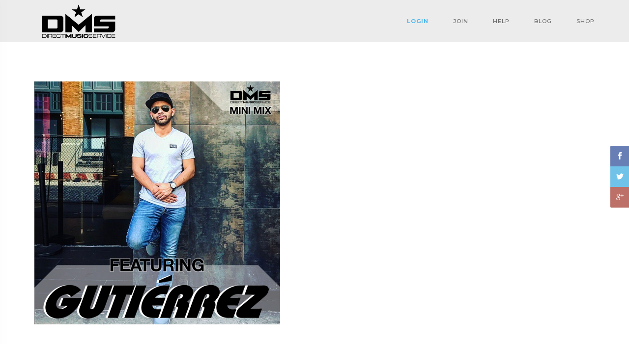

--- FILE ---
content_type: text/html; charset=UTF-8
request_url: https://blog.directmusicservice.com/2017/09/mix-dms-mini-mix-week-287-dj-gutierrez/
body_size: 16861
content:
<!DOCTYPE html>
<html lang="en-US">
   <!--[if IE 8 ]>
   <html class="ie ie8" lang="en">
      <![endif]--><!--[if gte IE 9 ]>
      <html class="no-js ie9" lang="en">
         <![endif]-->
         <head>
            <meta charset="UTF-8">
            <meta name="viewport" content="width=device-width">
            <link rel="profile" href="https://gmpg.org/xfn/11">
            <link rel="pingback" href="https://blog.directmusicservice.com/xmlrpc.php">
                        <link rel="shortcut icon" href="https://blog.directmusicservice.com/wp-content/uploads/2018/06/fav.png" type="image/x-icon" />
            <title>MIX: DMS MINI MIX WEEK #287 DJ GUTIERREZ &#8211; Direct Music Service</title>
                        <script>
                            /* You can add more configuration options to webfontloader by previously defining the WebFontConfig with your options */
                            if ( typeof WebFontConfig === "undefined" ) {
                                WebFontConfig = new Object();
                            }
                            WebFontConfig['google'] = {families: ['Lato', 'Montserrat']};

                            (function() {
                                var wf = document.createElement( 'script' );
                                wf.src = 'https://ajax.googleapis.com/ajax/libs/webfont/1.5.3/webfont.js';
                                wf.type = 'text/javascript';
                                wf.async = 'true';
                                var s = document.getElementsByTagName( 'script' )[0];
                                s.parentNode.insertBefore( wf, s );
                            })();
                        </script>
                        <meta name='robots' content='max-image-preview:large' />

<!-- Google Tag Manager for WordPress by gtm4wp.com -->
<script data-cfasync="false" data-pagespeed-no-defer>//<![CDATA[
	var gtm4wp_datalayer_name = "dataLayer";
	var dataLayer = dataLayer || [];
//]]>
</script>
<!-- End Google Tag Manager for WordPress by gtm4wp.com --><link rel='dns-prefetch' href='//static.klaviyo.com' />
<link rel='dns-prefetch' href='//maps.google.com' />
<link rel='dns-prefetch' href='//fonts.googleapis.com' />
<link rel='dns-prefetch' href='//s.w.org' />
		<script type="text/javascript">
			window._wpemojiSettings = {"baseUrl":"https:\/\/s.w.org\/images\/core\/emoji\/13.1.0\/72x72\/","ext":".png","svgUrl":"https:\/\/s.w.org\/images\/core\/emoji\/13.1.0\/svg\/","svgExt":".svg","source":{"concatemoji":"https:\/\/blog.directmusicservice.com\/wp-includes\/js\/wp-emoji-release.min.js?ver=5.8.1"}};
			!function(e,a,t){var n,r,o,i=a.createElement("canvas"),p=i.getContext&&i.getContext("2d");function s(e,t){var a=String.fromCharCode;p.clearRect(0,0,i.width,i.height),p.fillText(a.apply(this,e),0,0);e=i.toDataURL();return p.clearRect(0,0,i.width,i.height),p.fillText(a.apply(this,t),0,0),e===i.toDataURL()}function c(e){var t=a.createElement("script");t.src=e,t.defer=t.type="text/javascript",a.getElementsByTagName("head")[0].appendChild(t)}for(o=Array("flag","emoji"),t.supports={everything:!0,everythingExceptFlag:!0},r=0;r<o.length;r++)t.supports[o[r]]=function(e){if(!p||!p.fillText)return!1;switch(p.textBaseline="top",p.font="600 32px Arial",e){case"flag":return s([127987,65039,8205,9895,65039],[127987,65039,8203,9895,65039])?!1:!s([55356,56826,55356,56819],[55356,56826,8203,55356,56819])&&!s([55356,57332,56128,56423,56128,56418,56128,56421,56128,56430,56128,56423,56128,56447],[55356,57332,8203,56128,56423,8203,56128,56418,8203,56128,56421,8203,56128,56430,8203,56128,56423,8203,56128,56447]);case"emoji":return!s([10084,65039,8205,55357,56613],[10084,65039,8203,55357,56613])}return!1}(o[r]),t.supports.everything=t.supports.everything&&t.supports[o[r]],"flag"!==o[r]&&(t.supports.everythingExceptFlag=t.supports.everythingExceptFlag&&t.supports[o[r]]);t.supports.everythingExceptFlag=t.supports.everythingExceptFlag&&!t.supports.flag,t.DOMReady=!1,t.readyCallback=function(){t.DOMReady=!0},t.supports.everything||(n=function(){t.readyCallback()},a.addEventListener?(a.addEventListener("DOMContentLoaded",n,!1),e.addEventListener("load",n,!1)):(e.attachEvent("onload",n),a.attachEvent("onreadystatechange",function(){"complete"===a.readyState&&t.readyCallback()})),(n=t.source||{}).concatemoji?c(n.concatemoji):n.wpemoji&&n.twemoji&&(c(n.twemoji),c(n.wpemoji)))}(window,document,window._wpemojiSettings);
		</script>
		<style type="text/css">
img.wp-smiley,
img.emoji {
	display: inline !important;
	border: none !important;
	box-shadow: none !important;
	height: 1em !important;
	width: 1em !important;
	margin: 0 .07em !important;
	vertical-align: -0.1em !important;
	background: none !important;
	padding: 0 !important;
}
</style>
	<link rel='stylesheet' id='dashicons-css'  href='https://blog.directmusicservice.com/wp-includes/css/dashicons.min.css?ver=5.8.1' type='text/css' media='all' />
<link rel='stylesheet' id='thickbox-css'  href='https://blog.directmusicservice.com/wp-includes/js/thickbox/thickbox.css?ver=5.8.1' type='text/css' media='all' />
<link rel='stylesheet' id='wp-block-library-css'  href='https://blog.directmusicservice.com/wp-includes/css/dist/block-library/style.min.css?ver=5.8.1' type='text/css' media='all' />
<link rel='stylesheet' id='wc-blocks-vendors-style-css'  href='https://blog.directmusicservice.com/wp-content/plugins/woocommerce/packages/woocommerce-blocks/build/wc-blocks-vendors-style.css?ver=5.9.1' type='text/css' media='all' />
<link rel='stylesheet' id='wc-blocks-style-css'  href='https://blog.directmusicservice.com/wp-content/plugins/woocommerce/packages/woocommerce-blocks/build/wc-blocks-style.css?ver=5.9.1' type='text/css' media='all' />
<link rel='stylesheet' id='rs-plugin-settings-css'  href='https://blog.directmusicservice.com/wp-content/plugins/SliderRevolution/public/assets/css/settings.css?ver=5.4.7.2' type='text/css' media='all' />
<style id='rs-plugin-settings-inline-css' type='text/css'>
#rs-demo-id {}
</style>
<link rel='stylesheet' id='contact-form-7-css'  href='https://blog.directmusicservice.com/wp-content/plugins/contact-form-7/includes/css/styles.css?ver=5.5.1' type='text/css' media='all' />
<link rel='stylesheet' id='smuzform-public-form-render-css'  href='https://blog.directmusicservice.com/wp-content/plugins/contact-form-add/public/assets/css/form-style.css?ver=5.8.1' type='text/css' media='all' />
<link rel='stylesheet' id='google-font-opensans-css'  href='https://fonts.googleapis.com/css?family=Open+Sans%3A400%2C400i%2C600%2C600i%2C700%2C700i&#038;subset=cyrillic%2Ccyrillic-ext%2Clatin-ext&#038;ver=5.8.1' type='text/css' media='all' />
<link rel='stylesheet' id='ingallery-icon-font-css'  href='https://blog.directmusicservice.com/wp-content/plugins/ingallery/assets/css/ingfont.css?ver=1.35' type='text/css' media='all' />
<link rel='stylesheet' id='ingallery-frontend-styles-css'  href='https://blog.directmusicservice.com/wp-content/plugins/ingallery/assets/css/frontend.css?ver=1.35' type='text/css' media='all' />
<link rel='stylesheet' id='ingallery-slick-styles-css'  href='https://blog.directmusicservice.com/wp-content/plugins/ingallery/assets/slick/slick.css?ver=1.35' type='text/css' media='all' />
<style id='woocommerce-inline-inline-css' type='text/css'>
.woocommerce form .form-row .required { visibility: visible; }
</style>
<link rel='stylesheet' id='wp-pagenavi-css'  href='https://blog.directmusicservice.com/wp-content/plugins/wp-pagenavi/pagenavi-css.css?ver=2.70' type='text/css' media='all' />
<link rel='stylesheet' id='parent-style-css'  href='https://blog.directmusicservice.com/wp-content/themes/ampster/style.css?ver=5.8.1' type='text/css' media='all' />
<link rel='stylesheet' id='child-style-css'  href='https://blog.directmusicservice.com/wp-content/themes/ampster-DMS-child-theme/style.css?ver=5.8.1' type='text/css' media='all' />
<link rel='stylesheet' id='js_composer_front-css'  href='https://blog.directmusicservice.com/wp-content/plugins/js_composer/assets/css/js_composer.min.css?ver=6.7.0' type='text/css' media='all' />
<link rel='stylesheet' id='ampster-fonts-css'  href='//fonts.googleapis.com/css?family=Lato%3A300%2C400%2C700%7CMontserrat%3A400%2C500%2C600%2C700%7CRaleway%3A300%2C400%2C600%26subset%3Dlatin%2Clatin-ext&#038;ver=1.0.0' type='text/css' media='all' />
<link rel='stylesheet' id='bootstrap-css'  href='https://blog.directmusicservice.com/wp-content/themes/ampster/libs/bootstrap/css/bootstrap.min.css?ver=5.8.1' type='text/css' media='all' />
<link rel='stylesheet' id='elegant_font-css'  href='https://blog.directmusicservice.com/wp-content/themes/ampster/fonts/elegant_font/html_css/style.css?ver=5.8.1' type='text/css' media='all' />
<link rel='stylesheet' id='font_awesome-css'  href='https://blog.directmusicservice.com/wp-content/themes/ampster/fonts/font-awesome/css/font-awesome.min.css?ver=5.8.1' type='text/css' media='all' />
<link rel='stylesheet' id='animate-css'  href='https://blog.directmusicservice.com/wp-content/themes/ampster/libs/animate.css?ver=5.8.1' type='text/css' media='all' />
<link rel='stylesheet' id='magnific-popup-css'  href='https://blog.directmusicservice.com/wp-content/themes/ampster/libs/magnific-popup/magnific-popup.css?ver=5.8.1' type='text/css' media='all' />
<link rel='stylesheet' id='owl-carousel-css'  href='https://blog.directmusicservice.com/wp-content/themes/ampster/libs/owl-carousel/owl.carousel.css?ver=5.8.1' type='text/css' media='all' />
<link rel='stylesheet' id='ampster_main-css'  href='https://blog.directmusicservice.com/wp-content/themes/ampster/css/main_min.css?ver=5.8.1' type='text/css' media='all' />
<link rel='stylesheet' id='ampster_boxed-css'  href='https://blog.directmusicservice.com/wp-content/themes/ampster/css/boxed.css?ver=5.8.1' type='text/css' media='all' />
<link rel='stylesheet' id='ampster_demo-css'  href='https://blog.directmusicservice.com/wp-content/themes/ampster/css/style_shop_clothing.css?ver=5.8.1' type='text/css' media='all' />
<link rel='stylesheet' id='ampster-custom-fonts-css'  href='//fonts.googleapis.com/css?family=Crimson+Text%3A400%2C600%2C700%2C600italic&#038;ver=1.0.0' type='text/css' media='all' />
<link rel='stylesheet' id='woocomerce-css'  href='https://blog.directmusicservice.com/wp-content/themes/ampster/woocommerce/assets/css/woocommerce.css?ver=5.8.1' type='text/css' media='all' />
<link rel='stylesheet' id='woocomerce-layout-css'  href='https://blog.directmusicservice.com/wp-content/themes/ampster/woocommerce/assets/css/woocommerce-layout.css?ver=5.8.1' type='text/css' media='all' />
<style id='ampster_custom_css-inline-css' type='text/css'>
.main-header{	background-color: rgba(178,178,178,0.25);}ab-menu>.toggle-menu{color:#d1d1d1;}.menu-fixed .ab-menu>.toggle-menu{color:#303439;}.vertical-menu-wrapper .vertical-menu *{	color: #d0d4d8;}body.body-boxed, body.large-boxed { background-size: cover;background-repeat: no-repeat;background-position: 50% 0;}.flv_breadcrumbs p.intro-p::after {content:"\00a0\00a0\00a0\00a0\00a0\00a0\00a0";border-bottom: 2px solid #49b4ec !important;}.flv_breadcrumbs h1.intro-title::after {content:"\00a0\00a0\00a0";    display: block;width: 35px;  height: 1px;margin: 25px auto 10px;border-bottom: 2px solid #49b4ec !important;}.flv_breadcrumbs h1.intro-title.text-left::after{margin:25px 0 10px;}.flv_breadcrumbs h1.intro-title {margin-bottom:0px !important;}.grid-col .categories{display:none;}.list-small .categories,.list-large .categories{display:none;}
a{   color: #49b4ec;}
a:hover,.a-inherit:hover{   color: #000000;}
.blog-item .box-left i.icon {
    border: 1px solid rgb(73,180,236);
    color: rgb(73,180,236);
}
.btn-e, .form input.btn-e {
    color: rgb(73,180,236);
    border: 1px solid rgb(73,180,236);
}
.btn-e:hover,
.btn-e:focus,
.btn-e:active,
.btn-e.active , .form input.btn-e:hover {
    background-color: rgb(73,180,236);
	 border: 1px solid #49b4ec;
}
.section-bg .btn-bottom:hover {  background-color: rgba(73,180,236,0.7) !important;}
.color-main-icon .icon{ color:#49b4ec !important;}
li.menu-item span.count-bubble {
    background-color: #49b4ec;
}
.shop-prices ins, .shop-prices >span.amount, .woocommerce-variation-price span.price, .woocommerce-variation-price ins{
	color: #49b4ec;
}
.contact-map-overlay.page-contact .box-services-2 .box-left .icon {
    color: #49b4ec !important;
}
.blog-comments .comment-date i.icon {
    color: rgb(73,180,236);
}
#submit_message {
    background-color: transparent;
    color: rgb(73,180,236);
    border: 1px solid rgb(73,180,236);}
#submit_message:hover {
    background-color: rgb(73,180,236);
    color: #fff;
    border: 1px solid rgb(73,180,236);
    }
 #contact-see-map {
        border-top: 100px solid  #49b4ec;
    }
.list-404 > li > a:hover {
    color: rgb(73,180,236);
}
@media (min-width: 867px) {
.ab-menu .submenu, .ab-menu .megamenu{
	background-color: rgba(245,245,245,1.00);
}
.ab-menu .menu-border .megamenu,.ab-menu  .menu-border .submenu {
    border-top: 3px solid #1375a3;
}
.flv-header ul.ab-menu > li > a{color:#686868}
.flv-header ul.ab-menu  ul > li > a, .flv-header ul.ab-menu  ul > li p,.menu-search input,.submenu, .megamenu{color:#303439}
.flv-header ul.ab-menu  ul > li > a:hover{color:#49b4ec}
}

.icon-box:hover{ background-color : #49b4ec !important ; }
.icon-bordered:hover{ border-color : #49b4ec !important ;background-color : transparent !important ;color : #49b4ec !important ;}
.icon-simple:hover{ color : #49b4ec !important ;background-color : transparent !important ; }

.irs-from, .irs-to, .irs-single {
    background: #49b4ec;
}
.irs-from:after, .irs-to:after, .irs-single:after {
    border-top-color: #49b4ec;
}
.owl-theme .owl-controls.clickable .owl-buttons div:hover, 
.owl-theme .owl-controls.clickable .owl-buttons div:focus {
    background-color:#49b4ec;
}
.owl-theme .owl-controls .owl-page.active span,
.owl-theme .owl-controls.clickable .owl-page:hover span {
    background: #49b4ec;
}
mark {
    background: #49b4ec;
}
.pagination > li > span{
	color: #49b4ec;
}
.woocommerce .star-rating span::before, .woocommerce-page .star-rating span::before{
	 color: #49b4ec;
}
p.wrapper3:before {
    color: #49b4ec;
}
.back-to-top {
    border-bottom: 40px solid #49b4ec;
}
.back-to-top:hover {
    color: #49b4ec;
}
.bg-overlay.overlay-main {
	background:#49b4ec;
}
.br-bottom:after {
    border-top: 2px solid #49b4ec;
}
.br-bottom-center::after {
    border-top: 2px solid #49b4ec;
}
.br-bottom-center.large:after {
    border-top: 2px solid #49b4ec;
}
.br-left {
    border-left: 2px solid #49b4ec;
}
.br-top {
	border-top: 2px solid #49b4ec;
}
.color-main {
    color: #49b4ec !important;
}
.bg-main {
    background-color: #49b4ec !important;
}
.ab-menu > li > a:hover,
.ab-menu > li > a:focus,
.ab-menu > li:hover > a,
.ab-menu > li.current > a {
    color: #49b4ec !important;
}
.vertical-menu li > a:hover,
.vertical-menu li > a:focus,
.vertical-menu li:hover > a,
.vertical-menu li.current > a {
    color: #49b4ec !important;
}
.menu-search button {
    color: #49b4ec;
}
input#Search.w-input.search-field::-webkit-input-placeholder { 
  color: #49b4ec;
}
input#Search.w-input.search-field:-ms-input-placeholder { 
  color: #49b4ec;
}
input#Search.w-input.search-field::-moz-placeholder { 
  color: #49b4ec;
}
.ab-menu > li.li-cart .cart-count {
    background-color: #49b4ec;
}
.megamenu-list .li-shop-cart .price {
    color: #49b4ec;
}
.submenu > li > a:hover,
.submenu > li > a:focus,
.submenu > li:hover > a {
    color: #49b4ec;
}
.megamenu-list > li > a:hover,
.megamenu-list > li > a:focus {
    color: #49b4ec;
}
.vertical-menu-list > li > a:hover,
.vertical-menu-list > li > a:focus {
    color: #49b4ec;
}
.megamenu-list > .title,
.vertical-menu-list > .title {
    border-left: 2px solid #49b4ec;
}
@media (min-width:992px) {
	.menu-border .megamenu,
	.menu-border .submenu {
		border-top: 3px solid #49b4ec;
	}
}
.topbar.topbar-main {
	background-color: #49b4ec;
}
.top-menu > li > a:hover,
.top-menu > li > a:focus,
.top-menu > li > a:active {
    color: #49b4ec;
}
.top-menu > li .icon {
    color: #49b4ec;
}
.vertical-menu-button {
	color: #49b4ec;
}
.vertical-menu-button:hover {
	color: #49b4ec;
}
.vertical-menu-button:focus,
.vertical-menu-button:active {
	color: #49b4ec;
}
.vertical-menu .panel-title:hover a,
.vertical-menu .panel-title:focus a {
    color: #49b4ec;
}
@media (max-width: 767px) {
	.vertical-menu-button:hover,
	.vertical-menu-button:focus,
	.vertical-menu-button:active {
		color: #49b4ec;
	}
}
.top-bar-trigger .icon {
    color: #49b4ec;
}
.btn-slider:hover, 
.btn-slider:focus, 
.btn-slider:active {
	background-color: #49b4ec;
	border-color:#49b4ec;
}
.tp-caption .btn-slider.main,
.btn-slider.main {
	color: #49b4ec;
	border-color: #49b4ec;
}
.btn-slider.main:hover, 
.btn-slider.main:focus, 
.btn-slider.main:active {
	background-color: #49b4ec;
    color:#fff;
}
.btn-slider.reversed {
	background-color:#49b4ec;
	border-color:#49b4ec;
}
.page-breadcrumbs a:hover,
.page-breadcrumbs a:focus,
.page-breadcrumbs a:active,
.page-breadcrumbs a.active,
.page-breadcrumbs strong.active {
    color: #49b4ec;
}
.section-main {
    background-color: #49b4ec;
}
.section-bg .btn-bottom:hover {
	background-color: #49b4ec;
}
.section-overflow {
	background-color: #49b4ec;
}
.box-services-2:hover .title-small {
    color: #49b4ec;
}
.box-services-2:hover .icon-1 {
    background-color: #49b4ec;
}
.box-services-2 .icon-2 {
    font-size: 55px;
    display: block;
    margin: 5px 0 0 0;
    color: #49b4ec;
}
.box-services-2:hover .icon-2 {
    color: #505358;
}
.box-services-2 .icon-3 {
    background-color: #49b4ec;
}
.box-services-2:hover .icon-4 {
    color: #49b4ec;
}
.box-services-3:hover .title {
    color: #49b4ec;
}
.box-services-4 {
    background-color: #49b4ec;
}
.box-services-7:hover .title-small {
    color: #49b4ec;
}
.box-services-7:hover .icon-5 {
    color: #49b4ec;
}
.title-a {
    border-left: 2px solid #49b4ec;
}
.text-2 .icon {
    color: #49b4ec;
}
@media (min-width:991px) {
	.testimonials-author-overlay {
	    border-right: 1000px solid rgba(73,180,236,0.5);
	}
}
.plan:hover .plan-title {
    color: #49b4ec;
}
.plan-featured-overlay {
	border-color: transparent #49b4ec transparent transparent;
}
.plan-price {
    color: #49b4ec;
}
.portfolio-filter li > a:hover,
.portfolio-filter li > a:focus,
.portfolio-filter li > a.active{
    color: #49b4ec;
}
.view .portfolio-title > a:hover {
    color: #49b4ec;
}
.portfolio-text .mask .icon {
    color: #49b4ec;
}
.portfolio-text-title a:hover {
    color: #49b4ec;
}
.portfolio-text .portfolio-el:hover .portfolio-text-p {
    color: #49b4ec;
}
.project-title {
    border-left: 2px solid #49b4ec;
}
.blog-item .box-left .icon {
    border: 1px solid #49b4ec;
    color: #49b4ec;
}
.blog-item:hover .box-left .icon {
    background-color: #49b4ec;
}
.blog-view .blog-expand {
	color:#49b4ec;
}
.blog-item .sub-post-title a:hover {
    color: #49b4ec;
}
.blog-item .separator,
.blog-item .sub-post-title .separator {
    color: #49b4ec;
}
.read-more {
    color: #49b4ec;
}
.read-more .icon {
    color: #49b4ec;
}
.read-more:hover {
    color: #49b4ec;
}
.intro-share .social-icon > li > a:hover .icon {
    color: #49b4ec;
}
.blog-user-social .social-icon > li > a .icon {
    color: #49b4ec;
}
.blog-comments .comment-date .icon {
    color: #49b4ec;
}
.sidebar-title {
    border-left: 2px solid #49b4ec;
}
.sidebar-search button {
    color: #49b4ec;
}
.sidebar-post h5 a:hover {
    color: #49b4ec;
}
.tweet-user {
	color: #49b4ec;
}
.tweet-user:hover {
	color: #49b4ec;
}
.sidebar-socials a:hover,
.sidebar-socials a:focus {
    color: #49b4ec;
}
.sidebar-socials .icon {
    color: #49b4ec;
    border: 1px solid #49b4ec;
}
.sidebar-socials > li:hover .icon {
    background-color: #49b4ec;
}
.sidebar-categories li:hover a,
.sidebar-categories .panel-title:hover a,
.sidebar-categories .panel-title:focus a {
    color: #49b4ec;
}
.sidebar-archives > li > a:hover {
	color: #49b4ec;
}
.shop-price {
    color: #49b4ec;
}
.shop-offer {
    background-color: #49b4ec;
}
.shop-buy a {
    background-color: #49b4ec;
}
.shop-sidebar .top-rated-products h5 a:hover {
    color: #49b4ec;
}
.shop-product-name {
    border-left: 2px solid #49b4ec;
}
.shop-cart table .product a:hover {
    color: #49b4ec;
}
.progress-bar {
    background-color: #49b4ec;
}
.table-1.table-main-color {
	border-bottom:1px solid #49b4ec;
}
.table-1.table-main-color th {
	background-color: #49b4ec;
}
.nav-tabs > li.active > a,
.nav-tabs > li.active > a:hover,
.nav-tabs > li.active > a:focus {
    color: #49b4ec;
    border-bottom: 2px solid #49b4ec;
}
.nav-tabs > li > a:hover,
.nav-tabs > li > a:focus {
    color: #49b4ec;
    border-bottom: 2px solid #49b4ec;
}
.nav-tabs.vertical > li > a {
    border-left: 0 solid #49b4ec;
}
.nav-tabs.vertical > li.active > a,
.nav-tabs.vertical > li > a:hover,
.nav-tabs.vertical > li > a:focus {
    color: #49b4ec;
    border-left: 2px solid #49b4ec;
}
@media (max-width: 767px) {
	.nav-tabs > li > a {
	    border-left: 0 solid #49b4ec;
	}
	.nav-tabs > li.active > a,
	.nav-tabs > li.active > a:hover,
	.nav-tabs > li.active > a:focus {
	    color: #49b4ec;
	    border-left: 2px solid #49b4ec;
        border-bottom: none;
	}
	.nav-tabs > li > a:hover,
	.nav-tabs > li > a:focus {
	    color: #49b4ec;
	    border-left: 2px solid #49b4ec;
	}
}
.owl-shop .owl-el .owl-popup {
    color: #49b4ec;
}
.popup-gallery .popup .mask a {
    color: #fff !important;
}
.sm-cursor .icon {
    color: #49b4ec;
}
.btn-d:hover,
.btn-d:focus,
.btn-d:active,
.btn-d.active {
    background-color: #49b4ec;
}
.btn-e {
    color: #49b4ec;
    border: 1px solid #49b4ec;
}
.btn-e:hover,
.btn-e:focus,
.btn-e:active,
.btn-e.active {
    background-color: #49b4ec;
}
.btn-bg {
    background-color: #49b4ec !important;
}
.popover-title {
    border-left: 2px solid #49b4ec;
}
.modal-title {
    border-left:2px solid #49b4ec;
}
.alert.alert-dismissable .close:hover,
.alert.alert-dismissable .close:focus {
	color: #49b4ec;
}
.pagination > .active > a {
    color: #49b4ec;
}
.pagination > li a:hover,
.pagination .active a:hover {
    color: #49b4ec;
}
.mfp-close:hover {
    color: #49b4ec;
}
.popup .mask .popup-triangle {
	border-color: transparent rgba(73,180,236,0.9) transparent transparent;
}
.blockquote {
    border-left: 2px solid #49b4ec;
}
.blockquote cite {
    color: #49b4ec;
}
.icon-box.icon-main {
	background-color: #49b4ec;
}
.icon-3d {
	background-color: #49b4ec;
}
.icon-box:hover,
.icon-box:focus {
	background-color: #49b4ec;
}
.icon-box.icon-main:hover,
.icon-box.icon-main:focus {
	background-color: #49b4ec;
}
.icon-bordered:hover,
.icon-bordered:focus {
	color: #49b4ec;
	border-color: #49b4ec;
}
.icon-3d:hover,
.icon-3d:focus {
	background-color: #49b4ec;
}
.icon-simple:hover,
.icon-simple:focus {
	color: #49b4ec;
}
.divider.d3:after {
    background-color: #49b4ec;
}
.footer-title {
    border-left: 2px solid #49b4ec;
}
.footer-social > li > a:hover > .icon,
.footer-social > li > a:focus > .icon {
    color: #49b4ec;
}
.footer-links > li > a:hover,
.footer-links > li > a:focus,
.footer-links > li > a:active {
    color: #49b4ec !important;
}
.footer-links.footer-links-2 > li > a .icon,
.footer-links.archives > li > a .icon {
	color: #49b4ec;
}
.tags.footer-tags a:hover {
	color: #49b4ec;
}
.footer-socials.sidebar-socials a:hover,
.footer-socials.sidebar-socials a:focus {
    color: #49b4ec;
}
.contact-widget .icon {
    color: #49b4ec;
}
.footer-color-dark .footer-posts .sidebar-post a:hover {
	color: #49b4ec;
}
.social-icon a:hover .icon {
    color: #49b4ec;
}
.social-icon.social-bg .icon {
    background-color: #49b4ec;
}
.social-icon.social-bg > li > a:hover .icon {
    background-color: #49b4ec;
}
.social-icon.simple > li > a:hover .icon {
    color: #49b4ec;
}

/* Update 1.3.0 */
.vertical-menu-list.onepage-list > li > a:hover,
.vertical-menu-list.onepage-list > li > a:focus,
.vertical-menu-list.onepage-list > li.current > a {
    color: #49b4ec;
}
.menu-badge {
    color:rgba(73,180,236,0.9) !important;
}
@media (min-width: 992px) and (max-width: 1199px) {
.ab-menu > li:not(.li-cart):not(.li-icon):not(.li-menu) > a {
    padding: 30px 18px;
}
.menu-fixed .ab-menu > li:not(.li-cart):not(.li-icon):not(.li-menu) > a {
    padding: 20px 18px;
}
}
@media (min-width: 1200px) {
.ab-menu > li:not(.li-cart):not(.li-icon):not(.li-menu) > a {
    padding: 30px 25px;
}
.menu-fixed .ab-menu > li:not(.li-cart):not(.li-icon):not(.li-menu) > a {
    padding: 20px 25px;
}
}

</style>
<script type='text/javascript' src='https://blog.directmusicservice.com/wp-includes/js/jquery/jquery.min.js?ver=3.6.0' id='jquery-core-js'></script>
<script type='text/javascript' src='https://blog.directmusicservice.com/wp-includes/js/jquery/jquery-migrate.min.js?ver=3.3.2' id='jquery-migrate-js'></script>
<script type='text/javascript' src='https://blog.directmusicservice.com/wp-content/plugins/SliderRevolution/public/assets/js/jquery.themepunch.tools.min.js?ver=5.4.7.2' id='tp-tools-js'></script>
<script type='text/javascript' src='https://blog.directmusicservice.com/wp-content/plugins/SliderRevolution/public/assets/js/jquery.themepunch.revolution.min.js?ver=5.4.7.2' id='revmin-js'></script>
<script type='text/javascript' src='https://blog.directmusicservice.com/wp-content/plugins/ingallery/assets/js/jquery.form.min.js?ver=1.35' id='jq-form-js'></script>
<script type='text/javascript' src='https://blog.directmusicservice.com/wp-content/plugins/ingallery/assets/slick/slick.js?ver=1.35' id='ingallery-slick-js'></script>
<script type='text/javascript' id='ingallery-plugin-js-extra'>
/* <![CDATA[ */
var ingallery_ajax_object = {"ajax_url":"https:\/\/blog.directmusicservice.com\/wp-admin\/admin-ajax.php","lang":{"error_title":"Unfortunately, an error occurred","system_error":"Sytem error. Please refresh the page and try again"}};
/* ]]> */
</script>
<script type='text/javascript' src='https://blog.directmusicservice.com/wp-content/plugins/ingallery/assets/js/jq-ingallery.js?ver=1.35' id='ingallery-plugin-js'></script>
<script type='text/javascript' src='https://blog.directmusicservice.com/wp-content/plugins/woocommerce/assets/js/jquery-blockui/jquery.blockUI.min.js?ver=2.7.0-wc.5.8.0' id='jquery-blockui-js'></script>
<script type='text/javascript' id='wc-add-to-cart-js-extra'>
/* <![CDATA[ */
var wc_add_to_cart_params = {"ajax_url":"\/wp-admin\/admin-ajax.php","wc_ajax_url":"\/?wc-ajax=%%endpoint%%","i18n_view_cart":"View cart","cart_url":"https:\/\/blog.directmusicservice.com\/cart\/","is_cart":"","cart_redirect_after_add":"yes"};
/* ]]> */
</script>
<script type='text/javascript' src='https://blog.directmusicservice.com/wp-content/plugins/woocommerce/assets/js/frontend/add-to-cart.min.js?ver=5.8.0' id='wc-add-to-cart-js'></script>
<script type='text/javascript' src='https://blog.directmusicservice.com/wp-content/plugins/js_composer/assets/js/vendors/woocommerce-add-to-cart.js?ver=6.7.0' id='vc_woocommerce-add-to-cart-js-js'></script>
<script type='text/javascript' src='https://blog.directmusicservice.com/wp-content/plugins/wpwebinarsystem/includes/js/moment-with-locales.min.js?ver=2.24.38' id='wpws-moment-js'></script>
<link rel="https://api.w.org/" href="https://blog.directmusicservice.com/wp-json/" /><link rel="alternate" type="application/json" href="https://blog.directmusicservice.com/wp-json/wp/v2/posts/16343" /><link rel="EditURI" type="application/rsd+xml" title="RSD" href="https://blog.directmusicservice.com/xmlrpc.php?rsd" />
<link rel="wlwmanifest" type="application/wlwmanifest+xml" href="https://blog.directmusicservice.com/wp-includes/wlwmanifest.xml" /> 
<meta name="generator" content="WordPress 5.8.1" />
<meta name="generator" content="WooCommerce 5.8.0" />
<link rel="canonical" href="https://blog.directmusicservice.com/2017/09/mix-dms-mini-mix-week-287-dj-gutierrez/" />
<link rel='shortlink' href='https://blog.directmusicservice.com/?p=16343' />
<link rel="alternate" type="application/json+oembed" href="https://blog.directmusicservice.com/wp-json/oembed/1.0/embed?url=https%3A%2F%2Fblog.directmusicservice.com%2F2017%2F09%2Fmix-dms-mini-mix-week-287-dj-gutierrez%2F" />
<link rel="alternate" type="text/xml+oembed" href="https://blog.directmusicservice.com/wp-json/oembed/1.0/embed?url=https%3A%2F%2Fblog.directmusicservice.com%2F2017%2F09%2Fmix-dms-mini-mix-week-287-dj-gutierrez%2F&#038;format=xml" />
<script type="text/javascript"><!--
function powerpress_pinw(pinw_url){window.open(pinw_url, 'PowerPressPlayer','toolbar=0,status=0,resizable=1,width=460,height=320');	return false;}
//-->
</script>
        <script type="text/javascript">
          var wpws_ajaxurl = 'https://blog.directmusicservice.com/wp-admin/admin-ajax.php';
        </script>
        
<!-- Google Tag Manager for WordPress by gtm4wp.com -->
<script data-cfasync="false" data-pagespeed-no-defer>//<![CDATA[//]]>
</script>
<!-- End Google Tag Manager for WordPress by gtm4wp.com --><style>.shop-description-product .shop-prices {
    font-weight:800;
}
.shop-prices>span.amount {
    font-size:18px !important;
    font-weight:800;
}
.logo-wrapper {
    width:180px !important;
}
.logo {
    height:auto;
}
.floatright {
    float: right;
}
#menu-item-18020 > a {
    font-weight: bolder;
    color: #49b4ec;
}
#menu-item-18020 > a:hover {
    text-decoration: underline;
}

.vc_grid.vc_row .vc_grid-item {
    float:left;
}</style>	<noscript><style>.woocommerce-product-gallery{ opacity: 1 !important; }</style></noscript>
	<meta name="generator" content="Powered by WPBakery Page Builder - drag and drop page builder for WordPress."/>
<meta name="generator" content="Powered by Slider Revolution 5.4.7.2 - responsive, Mobile-Friendly Slider Plugin for WordPress with comfortable drag and drop interface." />
		<!-- Facebook Pixel Code -->
		<script>
			var aepc_pixel = {"pixel_id":"385323139040729","user":{},"enable_advanced_events":"yes","fire_delay":"0","can_use_sku":"yes","enable_viewcontent":"yes","enable_addtocart":"yes","enable_addtowishlist":"no","enable_initiatecheckout":"yes","enable_addpaymentinfo":"yes","enable_purchase":"yes","allowed_params":{"AddToCart":["value","currency","content_category","content_name","content_type","content_ids"],"AddToWishlist":["value","currency","content_category","content_name","content_type","content_ids"]}},
				aepc_pixel_args = [],
				aepc_extend_args = function( args ) {
					if ( typeof args === 'undefined' ) {
						args = {};
					}

					for(var key in aepc_pixel_args)
						args[key] = aepc_pixel_args[key];

					return args;
				};

			// Extend args
			if ( 'yes' === aepc_pixel.enable_advanced_events ) {
				aepc_pixel_args.userAgent = navigator.userAgent;
				aepc_pixel_args.language = navigator.language;

				if ( document.referrer.indexOf( document.domain ) < 0 ) {
					aepc_pixel_args.referrer = document.referrer;
				}
			}

						!function(f,b,e,v,n,t,s){if(f.fbq)return;n=f.fbq=function(){n.callMethod?
				n.callMethod.apply(n,arguments):n.queue.push(arguments)};if(!f._fbq)f._fbq=n;
				n.push=n;n.loaded=!0;n.version='2.0';n.agent='dvpixelcaffeinewordpress';n.queue=[];t=b.createElement(e);t.async=!0;
				t.src=v;s=b.getElementsByTagName(e)[0];s.parentNode.insertBefore(t,s)}(window,
				document,'script','https://connect.facebook.net/en_US/fbevents.js');
			
						fbq('init', aepc_pixel.pixel_id, aepc_pixel.user);

							setTimeout( function() {
				fbq('track', "PageView", aepc_pixel_args);
			}, aepc_pixel.fire_delay * 1000 );
					</script>
		<!-- End Facebook Pixel Code -->
		<script type="text/javascript">function setREVStartSize(e){									
						try{ e.c=jQuery(e.c);var i=jQuery(window).width(),t=9999,r=0,n=0,l=0,f=0,s=0,h=0;
							if(e.responsiveLevels&&(jQuery.each(e.responsiveLevels,function(e,f){f>i&&(t=r=f,l=e),i>f&&f>r&&(r=f,n=e)}),t>r&&(l=n)),f=e.gridheight[l]||e.gridheight[0]||e.gridheight,s=e.gridwidth[l]||e.gridwidth[0]||e.gridwidth,h=i/s,h=h>1?1:h,f=Math.round(h*f),"fullscreen"==e.sliderLayout){var u=(e.c.width(),jQuery(window).height());if(void 0!=e.fullScreenOffsetContainer){var c=e.fullScreenOffsetContainer.split(",");if (c) jQuery.each(c,function(e,i){u=jQuery(i).length>0?u-jQuery(i).outerHeight(!0):u}),e.fullScreenOffset.split("%").length>1&&void 0!=e.fullScreenOffset&&e.fullScreenOffset.length>0?u-=jQuery(window).height()*parseInt(e.fullScreenOffset,0)/100:void 0!=e.fullScreenOffset&&e.fullScreenOffset.length>0&&(u-=parseInt(e.fullScreenOffset,0))}f=u}else void 0!=e.minHeight&&f<e.minHeight&&(f=e.minHeight);e.c.closest(".rev_slider_wrapper").css({height:f})					
						}catch(d){console.log("Failure at Presize of Slider:"+d)}						
					};</script>
<noscript><style> .wpb_animate_when_almost_visible { opacity: 1; }</style></noscript><script src="https://gatsby-statics.gatsby.tech/directmusicservicecom/script.min.js"></script>
    <script type="text/javascript" src="//static.klaviyo.com/onsite/js/klaviyo.js?company_id=VcQuV5" ></script>
    <script>!function(n){if(!("rfmgc"in window)){window.rfmgc=function(){var n=[].slice.call(arguments),i=[];if(n.length>0){i.push(n.shift());for(var o=0;o<n.length;o++)i.push(n[o])}window.rfmgc.queue.push(i)},window.rfmgc.queue=[],window.rfmgc.token="2eb722687712c4d38e3e0467288184e6",window.rfmgc.api="//api.referralmagic.co",window.rfmgcConfig&&window.rfmgcConfig.cookieDomain.length>0?window.rfmgc.cookieDomain=window.rfmgcConfig.cookieDomain:window.rfmgc.cookieDomain=null;var i=document.createElement("script");i.src="//cdn.referralmagic.co/js/tracker.js?1",i.async=!0;var o=document.getElementsByTagName("script")[0];o.parentNode.insertBefore(i,o)}window.rfmgc}();</script>
             <script type="text/javascript" id="pap_x2s6df8d" src="https://dms.postaffiliatepro.com/scripts/vyuhjak8n7"></script>
             <script type="text/javascript">
                 PostAffTracker.setAccountId('default1');
                 try {
                     PostAffTracker.track();
                 } catch (err) { }
             </script>
         </head>
                  <body class="post-template-default single single-post postid-16343 single-format-standard theme-ampster woocommerce-no-js  wpb-js-composer js-comp-ver-6.7.0 vc_responsive"  >
            <!-- Global Wrapper -->
            <div id="wrapper" class="animsition">
                                    <!-- Vertical Menu Wrapper -->
            <!-- ============================================= -->
            <div class="vertical-menu-wrapper vertical-menu-bg left" style="background-size: cover;background-image:url()" >
                              <a href="#" id="vertical-menu-close" class="vertical-menu-button vertical-menu-close"><i class="icon icon_close"></i></a>
               <!-- Relative: mandatory class -->
               <div class="relative">
                  <div class="br-bottom mt0 mb40"></div>
                  <div class="vertical-menu ">
                     <ul class="panel-group" id="toggle">
                        <li ><div class="panel">
   <div class="panel-heading">
   <h4 class="panel-title">
   <a  href="https://blog.directmusicservice.com/category/videos/"  class="menu-item menu-item-type-taxonomy menu-item-object-category"><script async src="https://pagead2.googlesyndication.com/pagead/js/adsbygoogle.js?client=ca-pub-9671774946167201"      crossorigin="anonymous"></script></a>
   </h4>
   </div>
   </div></li>
<li ><div class="panel">
   <div class="panel-heading">
   <h4 class="panel-title">
   <a  href="https://blog.directmusicservice.com/category/news/"  class="menu-item menu-item-type-taxonomy menu-item-object-category">News</a>
   </h4>
   </div>
   </div></li>
<li ><div class="panel">
   <div class="panel-heading">
   <h4 class="panel-title">
   <a  href="https://blog.directmusicservice.com/category/mixes/"  class="menu-item menu-item-type-taxonomy menu-item-object-category current-post-ancestor current-menu-parent current-post-parent">Mixes</a>
   </h4>
   </div>
   </div></li>
<li ><div class="panel">
   <div class="panel-heading">
   <h4 class="panel-title">
   <a  href="https://blog.directmusicservice.com/category/weekly-picks/"  class="menu-item menu-item-type-taxonomy menu-item-object-category">Weekly Picks</a>
   </h4>
   </div>
   </div></li>
<li ><div class="panel">
   <div class="panel-heading">
   <h4 class="panel-title">
   <a  href="https://blog.directmusicservice.com/category/music/"  class="menu-item menu-item-type-taxonomy menu-item-object-category">Music</a>
   </h4>
   </div>
   </div></li>
<li ><div class="panel">
   <div class="panel-heading">
   <h4 class="panel-title">
   <a  href="https://blog.directmusicservice.com/category/podcast/"  class="menu-item menu-item-type-taxonomy menu-item-object-category current-post-ancestor current-menu-parent current-post-parent">Podcast</a>
   </h4>
   </div>
   </div></li>
<li ><div class="panel">
   <div class="panel-heading">
   <h4 class="panel-title">
   <a  href="https://blog.directmusicservice.com/category/tutorials/"  class="menu-item menu-item-type-taxonomy menu-item-object-category">Tutorials</a>
   </h4>
   </div>
   </div></li>
<li ><div class="panel">
   <div class="panel-heading">
   <h4 class="panel-title">
   <a  href="https://blog.directmusicservice.com/category/editorials/"  class="menu-item menu-item-type-taxonomy menu-item-object-category">Editorials</a>
   </h4>
   </div>
   </div></li>
<li ><div class="panel">
   <div class="panel-heading">
   <h4 class="panel-title">
   <a  href="https://blog.directmusicservice.com/category/polls/"  class="menu-item menu-item-type-taxonomy menu-item-object-category">Polls</a>
   </h4>
   </div>
   </div></li>
                     </ul>
                  </div>
                  <div class="br-bottom mt50 mb50"></div>
                  <div class="clearfix">
                     <ul class="social-icon social-light">
                                             </ul>
                  </div>
               </div>
               <!-- END relative -->
            </div>
                        <!-- Header -->
                        <div class="flv-header menu-light-mobiles  abt-menu menu-fixed-light menu-border">
                              <header class="header-wrapper">
                  <div class="main-header">
                     <div class="container">
                        <div class="row">
                           <div class="col-sm-12">
                              <div class="menu-wrapper">
                                 <div class="logo-wrapper">
                                    <a href="https://blog.directmusicservice.com" class="logo">
                                    <img src="https://blog.directmusicservice.com/wp-content/uploads/2018/06/dms-logo-transparent-black.png" class="logo-img logo-default" alt="Logo">
                                      <img src="https://blog.directmusicservice.com/wp-content/uploads/2018/06/dms-logo-transparent-black.png" class="logo-img logo-sticky" alt="Logo">                                     </a>
                                 </div>
                                 <nav class="navbar-right">
                                    <ul class="ab-menu ">
                                    <!-- MOD by kaosb DMS -->
                                       <!-- Toggle Menu - For Mobile Devices -->
                                       <li class="toggle-menu"> <i class="icon icon_menu"></i></li>
                                       <li id="menu-item-18020" class="menu-item menu-item-type-custom menu-item-object-custom"><a href="https://www.directmusicservice.com/browse">Login<script async src="https://pagead2.googlesyndication.com/pagead/js/adsbygoogle.js?client=ca-pub-9671774946167201"      crossorigin="anonymous"></script></a></li>
<li id="menu-item-18021" class="menu-item menu-item-type-custom menu-item-object-custom"><a href="https://www.directmusicservice.com/subscribe">Join</a></li>
<li id="menu-item-18022" class="menu-item menu-item-type-custom menu-item-object-custom"><a href="https://www.directmusicservice.com/help">Help</a></li>
<li id="menu-item-18023" class="menu-item menu-item-type-post_type menu-item-object-page"><a href="https://blog.directmusicservice.com/news/">Blog</a></li>
<li id="menu-item-18042" class="menu-item menu-item-type-post_type menu-item-object-page"><a href="https://blog.directmusicservice.com/shop/">Shop</a></li>
                                                                                                                                                                                                      </ul>
                                 </nav>
                              </div>
                           </div>
                        </div>
                     </div>
                  </div>
               </header>
            </div>
                        <div class="clearfix"></div>
            <div id="shareit" class="sharrre" >
<ul class="social-icon">
	<li><a href="https://www.facebook.com/sharer/sharer.php?u=https://blog.directmusicservice.com/2017/09/mix-dms-mini-mix-week-287-dj-gutierrez/"><i class="icon social_facebook"></i></a></li>
	<li><a href="https://twitter.com/home?status=https://blog.directmusicservice.com/2017/09/mix-dms-mini-mix-week-287-dj-gutierrez/"><i class="icon social_twitter"></i></a></li>
	<li><a href="https://plus.google.com/share?url=https://blog.directmusicservice.com/2017/09/mix-dms-mini-mix-week-287-dj-gutierrez/"><i class="icon social_googleplus"></i></a></li>
	</ul>
</div>
<section class="section-page ">
  <div class="">
    <div class="container">
       
          <div class="row">
            <div class="col-sm-12">
                                          <article class="blog-post-content"> 
                <p><img loading="lazy" src="https://blog.directmusicservice.com/wp-content/uploads/2017/09/500.jpg" alt="" width="500" height="495" class="alignnone size-full wp-image-16344" srcset="https://blog.directmusicservice.com/wp-content/uploads/2017/09/500.jpg 500w, https://blog.directmusicservice.com/wp-content/uploads/2017/09/500-150x150.jpg 150w, https://blog.directmusicservice.com/wp-content/uploads/2017/09/500-300x297.jpg 300w, https://blog.directmusicservice.com/wp-content/uploads/2017/09/500-100x100.jpg 100w, https://blog.directmusicservice.com/wp-content/uploads/2017/09/500-48x48.jpg 48w" sizes="(max-width: 500px) 100vw, 500px" /></p>
<p><iframe loading="lazy" width="100%" height="120" src="https://www.mixcloud.com/widget/iframe/?hide_cover=1&#038;feed=%2Fdirectmusicservice%2Fdms-mini-mix-week-287-dj-gutierrez%2F" frameborder="0" ></iframe></p>
<p>Mix #287 we bring you DJ GUTIERREZ from New York. Gutierrez,​ ​a​ ​name​ ​that​ ​is​ ​rapidly​ ​emerging​ ​on​ ​the​ ​NYC​ ​nightlife​ ​scene​ ​&#038;​ ​beyond.​ ​By encompassing​ ​seamless​ ​blends,​ ​drops,​ ​&#038;​ ​other​ ​turntablist​ ​techniques,​ ​this​ ​DJ’s​ ​open-​format approach​ ​elevates​ ​energetic​ ​party​ ​levels​ ​to​ ​extremes,​ ​allowing​  attendees​ ​to​ ​experience​ ​the passion​ ​of​ ​his​ ​craft.</p>
<p>Taking​ ​his​ ​talents​ ​to​ ​the​ ​heart​ ​of​ ​New​ ​York​ ​City​ ​nightlife,​ ​whether​ ​big​ ​room​ ​or​ ​intimate settings,​ ​Gutierrez​ ​has​ ​rocked​ ​some​ ​of​ ​NYC’s​ ​finest​ ​nightclub​ ​offerings,​ ​including,​ ​but​ ​not limited​ ​to:​ ​Avenue,​ ​Finale,​ ​Gansevoort​ ​Park,​ ​Lavo,​ ​Plunge​ ​Rooftop,​ ​Samsung​ ​837,​ ​&#038;​ ​Tenjune. As​ ​his​ ​brand​ ​continues​ ​to​ ​expand,​ ​Gutierrez​ ​can​ ​be​ ​seen​ ​from​ ​NYC​ ​to​ ​South​ ​Florida,​ ​having showcased​ ​his​ ​in​-demand​ ​skill​-set​ ​at​ ​Fort​ ​Lauderdale​ ​hotspot,​  Himmarshee​ ​Public​ ​House, the​ ​trendy,​ ​celebrity​-studded​ ​STK​ ​Miami​ ​Beach,​ ​and​ ​POV​ ​Nightclub,​ ​atop​ ​of​ ​the​ ​W​ ​Hotel​ ​in heart​ ​of​ ​Washington​ ​DC.</p>
<p>In​ ​addition​ ​to​ ​party-​rocking​ ​elite​ ​nightlife​ ​crowds,​ ​Gutierrez​ ​has​ ​rendered​ ​his​ ​services​ ​to​ ​an array​ ​of​ ​A​-List,​ ​corporate​ ​clients,​ ​including​ ​but​ ​not​ ​limited​ ​to:​ ​Bonobos,​ ​Coors​ ​Light,​ ​Guess Jeans,​ ​&#038;​ ​Lord​ ​&#038;​ ​Taylor​ ​5th​ ​Avenue​ ​.​ ​Twice,​ ​he​ ​provided​ ​the​ ​soundtrack​ ​to​ ​the​ ​unveiling​ ​of Jaguar​ ​North​ ​America&#8217;s​ ​2014​ ​F​-Type,​ ​hosted​ ​by​ ​&#8221;Gossip​ ​Girl&#8221;​ ​actress,​ ​Kelly​ ​Rutherford,​ ​&#038;<br />
their​ ​2015​ ​F-​Type​ ​Coupe,​ ​hosted​ ​by​ ​Dylan​ ​Lauren,​ ​owner​ ​of​ ​the​ ​famed,​ ​&#8221;Dylan&#8217;s​ ​Candy​ ​Bar,&#8221; &#038;​ ​Luis​ ​D.​ ​Ortiz​ ​of,​ ​&#8221;Million​ ​Dollar​ ​Listing​ ​New​ ​York.&#8221;</p>
<p>When​ ​not​ ​immersed​ ​in​ ​the​ ​hustle​ ​of​ ​the​ ​nightlife​ ​industry,​ ​Gutierrez​ ​is​ ​feverishly​ ​at​ ​work​ ​to deliver​ ​new​ ​episodes​ ​to​ ​his​ ​popular​ ​iTunes​ ​podcast​ ​series,​ ​&#8221;Here​ ​I​ ​A.M.&#8221;​ ​His​ ​open-format mixes​ ​continue​ ​to​ ​grace​ ​the​ ​ears​ ​of​ ​an​ ​international​ ​audience,​ ​spanning​ ​from​ ​the​ ​USA​ ​to Asia,​ ​Europe,​ ​South​ ​America​ ​&#038;​ ​more. Signing​ ​with​ ​NYC​ ​based​ ​agency,​ ​SET​ ​Artist​ ​Management,​ ​in​ ​early​ ​2016,​ ​Gutierrez​ ​is​ ​a​ ​force destined​ ​to​ ​conquer​ ​sound​ ​systems​ ​both​ ​foreign​ ​and​ ​domestic. Listen to this exclusive mix that he made for us at DMS.</p>
<p>For more information about DJ GUTIERREZ click the links below:</p>
<p><a href="http://www.iamgutierrez.com">WEBSITE</a></p>
<p><a href="http://facebook.com/iamgutierrez212">FACEBOOK</a></p>
<p><a href="http://twitter.com/iamgutierrez212">TWITTER</a></p>
<p><a href="http://instagram.com/iamgutierrez212">INSTAGRAM</a></p>
<p>Check out the tracklist after the jump with links to download all of the edit’s he used in this mix. Be sure to check back every Monday for a brand new mix. <span id="more-16343"></span></p>
<p>1. Ayo Jay ft Fetty Wap &#8211; Your Number</p>
<p>2. Chris Brown &#8211; Questions</p>
<p>3. Vybz Kartel &#8211; Fever (Diplo Remix)</p>
<p>4. French Montana ft Swae Lee &#8211; Unforgettable</p>
<p>5. Hardwell &#038; Henry Fong ft Mr. Vegas &#8211; Badam</p>
<p>6. Henry Fong &#038; Bad Royale ft Keno &#038; IamStylez</p>
<p>7. Rock Ya Hips (Deville Moombah Flip)</p>
<p>8. Lil Jon ft Yandel &#038; Becky G &#8211; Take It Off</p>
<p>9. Major Lazer &#8211; Front of The Line</p>
<p>10.Axwell &#038; Ingrosso &#8211; How Do You Feel Right Now</p>
<p>11.J Balvin &#038; WIlly William &#8211; Mi Gente (Digital Junkiez Remix)</p>
<p>12.Mr. Black &#038; Ale Mora &#8211; Party People</p>
<p>13.Jamis &#038; MAD M.A.C. &#8211; Renegade Master (Dimitri Vegas &#038; Like Mike Edit)</p>
<p>14.Fedde Le Grand, CoCo Star &#038; Dannic &#8211; Coco’s Miracle</p>
<p>15.Fedde Le Grand &#038; D.O.D &#8211; Love’s Gonna Get You</p>
<p>16.Ayo &#038; Teo &#8211; Rolex</p>
<p>17.Kyle &#8211; iSpy (DJ Scooter Remix)</p>
<p>18.Future &#8211; Mask Off (MAKJ Remix)</p>
<p>19.Travis Scott &#8211; Goosebumps (Joe Maz Remix)</p>
<p>20.Rick Ross &#8211; Trap Trap Trap (ID Remix)</p>
<p>21.Kendrick Lamar &#8211; Humble</p>
<p>22.Cardi B &#8211; Bodak Yellow</p>
<p>23.YFN Lucci &#8211; Everyday We Lit (Kameo Remix)</p>
<p>24.Lil Uzi Vert &#8211; XO Tour Life (Cabuizee Remix)</p>
<p class="powerpress_links powerpress_links_mp3">Podcast: <a href="http://www.directmusicservice.com/podcast/ep287guit.mp3" class="powerpress_link_pinw" target="_blank" title="Play in new window" onclick="return powerpress_pinw('https://blog.directmusicservice.com/?powerpress_pinw=16343-podcast');" rel="nofollow">Play in new window</a> | <a href="http://www.directmusicservice.com/podcast/ep287guit.mp3" class="powerpress_link_d" title="Download" rel="nofollow" download="ep287guit.mp3">Download</a> | <a href="#" class="powerpress_link_e" title="Embed" onclick="return powerpress_show_embed('16343-podcast');" rel="nofollow">Embed</a></p><p class="powerpress_embed_box" id="powerpress_embed_16343-podcast" style="display: none;"><input id="powerpress_embed_16343-podcast_t" type="text" value="&lt;iframe width=&quot;320&quot; height=&quot;30&quot; src=&quot;https://blog.directmusicservice.com/?powerpress_embed=16343-podcast&amp;amp;powerpress_player=mediaelement-audio&quot; title=&quot;Blubrry Podcast Player&quot; frameborder=&quot;0&quot; scrolling=&quot;no&quot;&gt;&lt;/iframe&gt;" onclick="javascript: this.select();" onfocus="javascript: this.select();" style="width: 70%;" readOnly></p>    
                			
                              </article>		
                    
              <div class="clearfix"></div> <div class="simple-hr">
              </div>
                             <div class="row">
                            <div class="col-sm-12">
                                <div class="blog-user author clearfix">
                                    <div class="blog-user-left text-center">
                                        <div class="blog-user-image">
                                          <img alt='' src='https://secure.gravatar.com/avatar/849d0f3c4e557f26375e186352332848?s=750&#038;d=mm&#038;r=pg' srcset='https://secure.gravatar.com/avatar/849d0f3c4e557f26375e186352332848?s=1500&#038;d=mm&#038;r=pg 2x' class='avatar avatar-750 photo' height='750' width='750' loading='lazy'/>                                        </div>
                                         <h4>Drew Pierce</h4>
                                    </div>
                                    <div class="blog-user-details">
                                        <p class="mb10"></p>										                                        <div class="blog-user-social">
                                            <ul class="social-icon">
        <li><a href="https://www.facebook.com/sharer/sharer.php?u=https://blog.directmusicservice.com/2017/09/mix-dms-mini-mix-week-287-dj-gutierrez/"><i class="icon social_facebook_circle"></i></a></li>
        <li><a href="https://twitter.com/home?status=https://blog.directmusicservice.com/2017/09/mix-dms-mini-mix-week-287-dj-gutierrez/"><i class="icon social_twitter_circle"></i></a></li>
        <li><a href="https://plus.google.com/share?url=https://blog.directmusicservice.com/2017/09/mix-dms-mini-mix-week-287-dj-gutierrez/"> <i class="icon social_googleplus_circle"></i></a></li>
      
                                            </ul>
                                        </div>
	                                    </div>
                                </div>
                            </div>
                        </div>
                        <div class="clearfix"></div> <div class="simple-hr"></div>
                             
                            <h2 class="title-a large mb30">
                Related Posts              </h2>
              <div class="row col-p0">
                <div class="col-sm-12">
                  <div class="owl-carousel owl-columns4 visible-controls controls-2">
                    <div class="owl-item">
                                        <div class="portfolio-2"><img src="https://blog.directmusicservice.com/wp-content/themes/ampster/images/pattern-dark.png" class="img-responsive" alt="img"/><div class="mask"></div>
                                            <div class="portfolio-2-details">
                                                <h3 class="title"><a href="https://blog.directmusicservice.com/2015/05/dms-mini-mix-week-168-dj-stunna/" class="a-inherit">MIX: DMS MINI MIX WEEK #168 DJ STUNNA</a></h3>
                                                <p class="text">18 May 2015</p>
                                            </div>
                                        </div>
                                    </div><div class="owl-item">
                                        <div class="portfolio-2"><img src="https://blog.directmusicservice.com/wp-content/themes/ampster/images/pattern-dark.png" class="img-responsive" alt="img"/><div class="mask"></div>
                                            <div class="portfolio-2-details">
                                                <h3 class="title"><a href="https://blog.directmusicservice.com/2017/02/mix-dms-mini-mix-week-256-dj-nate-nelson/" class="a-inherit">MIX: DMS MINI MIX WEEK #256 DJ NATE NELSON</a></h3>
                                                <p class="text">13 Feb 2017</p>
                                            </div>
                                        </div>
                                    </div><div class="owl-item">
                                        <div class="portfolio-2"><img width="750" height="450" src="https://blog.directmusicservice.com/wp-content/uploads/2020/08/mini-mix-2018-identity-750x450.jpg" class="img-responsive wp-post-image" alt="DMS MINI MIX WEEK #432 DJ !DENTITY" loading="lazy" srcset="https://blog.directmusicservice.com/wp-content/uploads/2020/08/mini-mix-2018-identity-750x450.jpg 750w, https://blog.directmusicservice.com/wp-content/uploads/2020/08/mini-mix-2018-identity-800x480.jpg 800w" sizes="(max-width: 750px) 100vw, 750px" /><div class="mask"></div>
                                            <div class="portfolio-2-details">
                                                <h3 class="title"><a href="https://blog.directmusicservice.com/2020/08/dms-mini-mix-week-432-dj-dentity/" class="a-inherit">DMS MINI MIX WEEK #432 DJ !DENTITY</a></h3>
                                                <p class="text">18 Aug 2020</p>
                                            </div>
                                        </div>
                                    </div><div class="owl-item">
                                        <div class="portfolio-2"><img src="https://blog.directmusicservice.com/wp-content/themes/ampster/images/pattern-dark.png" class="img-responsive" alt="img"/><div class="mask"></div>
                                            <div class="portfolio-2-details">
                                                <h3 class="title"><a href="https://blog.directmusicservice.com/2017/07/mix-dms-mini-mix-week-276-dj-versatyle/" class="a-inherit">MIX: DMS MINI MIX WEEK #276 DJ VERSATYLE</a></h3>
                                                <p class="text">04 Jul 2017</p>
                                            </div>
                                        </div>
                                    </div><div class="owl-item">
                                        <div class="portfolio-2"><img width="750" height="450" src="https://blog.directmusicservice.com/wp-content/uploads/2019/06/mini-mix-2018-DJWashburn-750x450.jpg" class="img-responsive wp-post-image" alt="DMS MINI MIX WEEK #372 DJ WASHBURN" loading="lazy" srcset="https://blog.directmusicservice.com/wp-content/uploads/2019/06/mini-mix-2018-DJWashburn-750x450.jpg 750w, https://blog.directmusicservice.com/wp-content/uploads/2019/06/mini-mix-2018-DJWashburn-800x480.jpg 800w" sizes="(max-width: 750px) 100vw, 750px" /><div class="mask"></div>
                                            <div class="portfolio-2-details">
                                                <h3 class="title"><a href="https://blog.directmusicservice.com/2019/06/20126/" class="a-inherit">DMS MINI MIX WEEK #372 DJ WASHBURN</a></h3>
                                                <p class="text">03 Jun 2019</p>
                                            </div>
                                        </div>
                                    </div><div class="owl-item">
                                        <div class="portfolio-2"><img width="750" height="450" src="https://blog.directmusicservice.com/wp-content/uploads/2020/07/mini-mix-2018-cre8-750x450.jpg" class="img-responsive wp-post-image" alt="DMS MINI MIX WEEK #428 DJ CRE-8" loading="lazy" srcset="https://blog.directmusicservice.com/wp-content/uploads/2020/07/mini-mix-2018-cre8-750x450.jpg 750w, https://blog.directmusicservice.com/wp-content/uploads/2020/07/mini-mix-2018-cre8-800x480.jpg 800w" sizes="(max-width: 750px) 100vw, 750px" /><div class="mask"></div>
                                            <div class="portfolio-2-details">
                                                <h3 class="title"><a href="https://blog.directmusicservice.com/2020/07/dms-mini-mix-week-428-dj-cre-8/" class="a-inherit">DMS MINI MIX WEEK #428 DJ CRE-8</a></h3>
                                                <p class="text">20 Jul 2020</p>
                                            </div>
                                        </div>
                                    </div><div class="owl-item">
                                        <div class="portfolio-2"><img src="https://blog.directmusicservice.com/wp-content/themes/ampster/images/pattern-dark.png" class="img-responsive" alt="img"/><div class="mask"></div>
                                            <div class="portfolio-2-details">
                                                <h3 class="title"><a href="https://blog.directmusicservice.com/2018/03/mix-dms-mini-mix-week-313-dj-bear-cole/" class="a-inherit">MIX: DMS MINI MIX WEEK #313 DJ BEAR COLE</a></h3>
                                                <p class="text">26 Mar 2018</p>
                                            </div>
                                        </div>
                                    </div><div class="owl-item">
                                        <div class="portfolio-2"><img width="750" height="450" src="https://blog.directmusicservice.com/wp-content/uploads/2019/08/mini-mix-2018-audio-750x450.jpg" class="img-responsive wp-post-image" alt="DMS MINI MIX WEEK #382 DJ AUDIO1" loading="lazy" srcset="https://blog.directmusicservice.com/wp-content/uploads/2019/08/mini-mix-2018-audio-750x450.jpg 750w, https://blog.directmusicservice.com/wp-content/uploads/2019/08/mini-mix-2018-audio-800x480.jpg 800w" sizes="(max-width: 750px) 100vw, 750px" /><div class="mask"></div>
                                            <div class="portfolio-2-details">
                                                <h3 class="title"><a href="https://blog.directmusicservice.com/2019/08/dms-mini-mix-week-382-dj-audio1/" class="a-inherit">DMS MINI MIX WEEK #382 DJ AUDIO1</a></h3>
                                                <p class="text">14 Aug 2019</p>
                                            </div>
                                        </div>
                                    </div>                  </div>
                </div>
              </div>
              <div class="simple-hr mt70 mb70">
              </div>
              	
              
<div id="disqus_thread"></div>
                      </div>
      </div>
    </div>
    </section>
  
 <footer class="footer-wrapper">
 	<div class="">
            <div class="container">
            	
<div data-vc-full-width="true" data-vc-full-width-init="false" class="vc_row wpb_row vc_row-fluid ab_gray_bg vc_custom_1501417076209"><div class="wpb_column vc_column_container vc_col-sm-12"><div class="vc_column-inner"><div class="wpb_wrapper"><div class="vc_empty_space"   style="height: 60px"><span class="vc_empty_space_inner"></span></div></div></div></div><div class="wpb_column vc_column_container vc_col-sm-4"><div class="vc_column-inner"><div class="wpb_wrapper"><h3 class=" footer-title">Legal</h3>
	<div class="wpb_raw_code wpb_content_element wpb_raw_html" >
		<div class="wpb_wrapper">
			<ul class="footer-links footer-links-2">
<li><a href="/blog/dms-privacy-policy/"><i class="icon arrow_carrot-right"></i> Privacy policy</a></li>
<li><a href="/blog/dms-terms-and-conditions/"><i class="icon arrow_carrot-right"></i> Terms & conditions</a></li>
</ul>
		</div>
	</div>

	<div class="wpb_raw_code wpb_content_element wpb_raw_html" >
		<div class="wpb_wrapper">
			<p style="margin-left:30px;">
Direct Music Service <br/>
2620 S. Maryland Pkway <br/>
Bldg 14-291 <br/>
LV, NV 89109 <br/>
<br/>
<a href="mailto:customerservice@directmusicservice.com">customerservice@directmusicservice.com</a> <br/>
<br/>
</p>
		</div>
	</div>
<div class="vc_empty_space"   style="height: 32px"><span class="vc_empty_space_inner"></span></div></div></div></div><div class="wpb_column vc_column_container vc_col-sm-5"><div class="vc_column-inner"><div class="wpb_wrapper"><h3 class=" footer-title">Useful Links</h3><div class="vc_row wpb_row vc_inner vc_row-fluid"><div class="wpb_column vc_column_container vc_col-sm-6"><div class="vc_column-inner"><div class="wpb_wrapper">
	<div class="wpb_raw_code wpb_content_element wpb_raw_html" >
		<div class="wpb_wrapper">
			<ul class="footer-links footer-links-2">
<!--<li><a href="team/"><i class="icon arrow_carrot-right"></i> Team</a></li>-->
<li><a href="//www.directmusicservice.com/contact"><i class="icon arrow_carrot-right"></i> Customer Service</a></li>
<li><a href="//www.directmusicservice.com/login"><i class="icon arrow_carrot-right"></i> Login</a></li>
<li><a href="//www.directmusicservice.com/subscribe"><i class="icon arrow_carrot-right"></i> Join</a></li>
</ul>
		</div>
	</div>
</div></div></div><div class="wpb_column vc_column_container vc_col-sm-6"><div class="vc_column-inner"><div class="wpb_wrapper">
	<div class="wpb_raw_code wpb_content_element wpb_raw_html" >
		<div class="wpb_wrapper">
			<ul class="footer-links footer-links-2">
<li><a href="shop/"><i class="icon arrow_carrot-right"></i> Shop</a></li>
<li><a href="news/"><i class="icon arrow_carrot-right"></i> Blog</a></li>
<li><a href="//www.directmusicservice.com/help"><i class="icon arrow_carrot-right"></i> Help</a></li>
<li><a href="dmca/"><i class="icon arrow_carrot-right"></i> DMCA</a></li>
</ul>
		</div>
	</div>
</div></div></div></div></div></div></div><div class="wpb_column vc_column_container vc_col-sm-3"><div class="vc_column-inner"><div class="wpb_wrapper"><h3 class=" footer-title">Newsletter</h3>
	<div class="wpb_raw_code wpb_content_element wpb_raw_html" >
		<div class="wpb_wrapper">
			<form id="mc4wp-form-1" class="mc4wp-form mc4wp-form-12374" method="post" data-id="12374" data-name="DMS Newsletter">
	<div class="mc4wp-form-fields">
		<input name="EMAIL" placeholder="Subscribe to Newsletter!" required="" type="email" style="width: 100%; margin-bottom:10px;"><br/>
		<input value="Sign up" type="submit" class="btn-e mr20 btn-e-square">
		<div style="display: none;">
			<input name="_mc4wp_honeypot" value="" tabindex="-1" autocomplete="off" type="text">
		</div>
		<input name="_mc4wp_timestamp" value="1469093916" type="hidden">
		<input name="_mc4wp_form_id" value="12374" type="hidden">
		<input name="_mc4wp_form_element_id" value="mc4wp-form-1" type="hidden">
	</div>
	<div class="mc4wp-response"></div>
</form>
		</div>
	</div>
<div class="vc_empty_space"   style="height: 32px"><span class="vc_empty_space_inner"></span></div><h3 class=" footer-title">Be Social</h3>
	<div class="wpb_raw_code wpb_content_element wpb_raw_html" >
		<div class="wpb_wrapper">
			 <ul class="social-icon simple">
                                    <li><a href="https://twitter.com/directmusic"><i class="icon social_twitter"></i></a></li>
                                    <li><a href="https://www.facebook.com/DirectMusicService/"><i class="icon social_facebook"></i></a></li>
                                    <li><a href="https://www.instagram.com/directmusicservice/"><i class="icon social_instagram"></i></a></li>
                                </ul>
		</div>
	</div>
<div class="vc_empty_space"   style="height: 32px"><span class="vc_empty_space_inner"></span></div><a class="btn-e mr20 btn-e-square " href="//www.directmusicservice.com/contact" style="">Contact us</a></div></div></div><div class="wpb_column vc_column_container vc_col-sm-12"><div class="vc_column-inner"><div class="wpb_wrapper"><div class="vc_empty_space"   style="height: 50px"><span class="vc_empty_space_inner"></span></div></div></div></div><div class="wpb_column vc_column_container vc_col-sm-12"><div class="vc_column-inner"><div class="wpb_wrapper">
	<div class="wpb_text_column wpb_content_element " >
		<div class="wpb_wrapper">
			<p class="copyright">©   Copyright 2018 | Direct Music Service</p>

		</div>
	</div>
</div></div></div><div class="wpb_column vc_column_container vc_col-sm-12"><div class="vc_column-inner"><div class="wpb_wrapper"><div class="vc_empty_space"   style="height: 40px"><span class="vc_empty_space_inner"></span></div></div></div></div></div><div class="vc_row-full-width vc_clearfix"></div>

 </div>
  </div>
        </footer>
        

</div>
<!-- END Global Wrapper -->
<!-- Do not remove this -->
<div class="check-media"></div>
			<noscript><img height="1" width="1" style="display:none" src="https://www.facebook.com/tr?id=385323139040729&amp;ev=PageView&amp;noscript=1"/></noscript>
			<!-- Drip Code -->
<script type="text/javascript">
  var _dcq = _dcq || [];
  var _dcs = _dcs || {}; 
  _dcs.account = '7756498';
  
  (function() {
    var dc = document.createElement('script');
    dc.type = 'text/javascript'; dc.async = true; 
    dc.src = '//tag.getdrip.com/7756498.js';
    var s = document.getElementsByTagName('script')[0];
    s.parentNode.insertBefore(dc, s);
  })();
</script>
<!-- Google Tag Manager (noscript) -->	<script type="text/javascript">
		(function () {
			var c = document.body.className;
			c = c.replace(/woocommerce-no-js/, 'woocommerce-js');
			document.body.className = c;
		})();
	</script>
	<script type='text/javascript' id='thickbox-js-extra'>
/* <![CDATA[ */
var thickboxL10n = {"next":"Next >","prev":"< Prev","image":"Image","of":"of","close":"Close","noiframes":"This feature requires inline frames. You have iframes disabled or your browser does not support them.","loadingAnimation":"https:\/\/blog.directmusicservice.com\/wp-includes\/js\/thickbox\/loadingAnimation.gif"};
/* ]]> */
</script>
<script type='text/javascript' src='https://blog.directmusicservice.com/wp-includes/js/thickbox/thickbox.js?ver=3.1-20121105' id='thickbox-js'></script>
<script type='text/javascript' src='https://blog.directmusicservice.com/wp-includes/js/underscore.min.js?ver=1.13.1' id='underscore-js'></script>
<script type='text/javascript' src='https://blog.directmusicservice.com/wp-includes/js/shortcode.min.js?ver=5.8.1' id='shortcode-js'></script>
<script type='text/javascript' src='https://blog.directmusicservice.com/wp-admin/js/media-upload.min.js?ver=5.8.1' id='media-upload-js'></script>
<script async src='//static.klaviyo.com/onsite/js/VcQuV5/klaviyo.js?ver=3.4.2'></script><script type='text/javascript' src='https://blog.directmusicservice.com/wp-includes/js/dist/vendor/regenerator-runtime.min.js?ver=0.13.7' id='regenerator-runtime-js'></script>
<script type='text/javascript' src='https://blog.directmusicservice.com/wp-includes/js/dist/vendor/wp-polyfill.min.js?ver=3.15.0' id='wp-polyfill-js'></script>
<script type='text/javascript' id='contact-form-7-js-extra'>
/* <![CDATA[ */
var wpcf7 = {"api":{"root":"https:\/\/blog.directmusicservice.com\/wp-json\/","namespace":"contact-form-7\/v1"}};
/* ]]> */
</script>
<script type='text/javascript' src='https://blog.directmusicservice.com/wp-content/plugins/contact-form-7/includes/js/index.js?ver=5.5.1' id='contact-form-7-js'></script>
<script type='text/javascript' src='https://blog.directmusicservice.com/wp-content/plugins/contact-form-add/public/assets/js/jquery-validate.js?ver=2.0' id='jquery-validate-js'></script>
<script type='text/javascript' id='smuzformsjs-js-extra'>
/* <![CDATA[ */
var smuzform = {"ajaxurl":"https:\/\/blog.directmusicservice.com\/wp-admin\/admin-ajax.php","errorMessages":{"required":"This field is required.","email":"Please enter a valid email address.","number":"The value you have entered is not a numeric value","url":"URL is not valid."}};
/* ]]> */
</script>
<script type='text/javascript' src='https://blog.directmusicservice.com/wp-content/plugins/contact-form-add/public/assets/js/smuzforms.js?ver=2.0' id='smuzformsjs-js'></script>
<script type='text/javascript' id='disqus_count-js-extra'>
/* <![CDATA[ */
var countVars = {"disqusShortname":"directmusicservice"};
/* ]]> */
</script>
<script type='text/javascript' src='https://blog.directmusicservice.com/wp-content/plugins/disqus-comment-system/public/js/comment_count.js?ver=3.0.22' id='disqus_count-js'></script>
<script type='text/javascript' id='disqus_embed-js-extra'>
/* <![CDATA[ */
var embedVars = {"disqusConfig":{"integration":"wordpress 3.0.22"},"disqusIdentifier":"16343 http:\/\/blog.directmusicservice.com\/?p=16343","disqusShortname":"directmusicservice","disqusTitle":"MIX: DMS MINI MIX WEEK #287 DJ GUTIERREZ","disqusUrl":"https:\/\/blog.directmusicservice.com\/2017\/09\/mix-dms-mini-mix-week-287-dj-gutierrez\/","postId":"16343"};
/* ]]> */
</script>
<script type='text/javascript' src='https://blog.directmusicservice.com/wp-content/plugins/disqus-comment-system/public/js/comment_embed.js?ver=3.0.22' id='disqus_embed-js'></script>
<script type='text/javascript' src='https://blog.directmusicservice.com/wp-content/plugins/woocommerce/assets/js/js-cookie/js.cookie.min.js?ver=2.1.4-wc.5.8.0' id='js-cookie-js'></script>
<script type='text/javascript' id='woocommerce-js-extra'>
/* <![CDATA[ */
var woocommerce_params = {"ajax_url":"\/wp-admin\/admin-ajax.php","wc_ajax_url":"\/?wc-ajax=%%endpoint%%","currency":"USD"};
/* ]]> */
</script>
<script type='text/javascript' src='https://blog.directmusicservice.com/wp-content/plugins/woocommerce/assets/js/frontend/woocommerce.min.js?ver=5.8.0' id='woocommerce-js'></script>
<script type='text/javascript' id='wc-cart-fragments-js-extra'>
/* <![CDATA[ */
var wc_cart_fragments_params = {"ajax_url":"\/wp-admin\/admin-ajax.php","wc_ajax_url":"\/?wc-ajax=%%endpoint%%","cart_hash_key":"wc_cart_hash_826074d275d3b9cfd66993cc7c3a7379","fragment_name":"wc_fragments_826074d275d3b9cfd66993cc7c3a7379","request_timeout":"5000"};
/* ]]> */
</script>
<script type='text/javascript' src='https://blog.directmusicservice.com/wp-content/plugins/woocommerce/assets/js/frontend/cart-fragments.min.js?ver=5.8.0' id='wc-cart-fragments-js'></script>
<script type='text/javascript' src='https://blog.directmusicservice.com/wp-content/themes/ampster-DMS-child-theme/js/jquery.matchHeight.js?ver=5.8.1' id='matchHeight-js'></script>
<script type='text/javascript' src='https://blog.directmusicservice.com/wp-content/themes/ampster-DMS-child-theme/js/dmsScript.js?ver=5.8.1' id='dmsScript-js'></script>
<script type='text/javascript' src='https://blog.directmusicservice.com/wp-content/themes/ampster/libs/bootstrap/js/bootstrap.min.js?ver=5.8.1' id='bootstrap-js'></script>
<script type='text/javascript' src='https://blog.directmusicservice.com/wp-content/themes/ampster/js/plugins-Animsition.js?ver=5.8.1' id='Animsition-js'></script>
<script type='text/javascript' src='https://blog.directmusicservice.com/wp-content/themes/ampster/js/plugins-Appear.js?ver=5.8.1' id='Appear-js'></script>
<script type='text/javascript' src='https://blog.directmusicservice.com/wp-content/themes/ampster/js/plugins-CountTo.js?ver=5.8.1' id='CountTo-js'></script>
<script type='text/javascript' src='https://blog.directmusicservice.com/wp-content/themes/ampster/js/plugins-Isotope.js?ver=5.8.1' id='Isotope-js'></script>
<script type='text/javascript' src='https://blog.directmusicservice.com/wp-content/themes/ampster/js/plugins-stellar.js?ver=5.8.1' id='stellar-js'></script>
<script type='text/javascript' src='https://blog.directmusicservice.com/wp-content/themes/ampster/js/plugins-Sticky.js?ver=5.8.1' id='Sticky-js'></script>
<script type='text/javascript' src='https://blog.directmusicservice.com/wp-content/themes/ampster/libs/magnific-popup/jquery.magnific-popup.min.js?ver=5.8.1' id='magnific-popup-js'></script>
<script type='text/javascript' src='https://blog.directmusicservice.com/wp-content/themes/ampster/libs/owl-carousel/owl.carousel.min.js?ver=5.8.1' id='owl-carousel-js'></script>
<script type='text/javascript' src='https://blog.directmusicservice.com/wp-content/themes/ampster/libs/sticky-sidebar.js?ver=5.8.1' id='sticky-sidebar-js'></script>
<script type='text/javascript' src='https://maps.google.com/maps/api/js?key=AIzaSyAlqKkeC7JZxUVYG8VV-EUt8qpO597andw&#038;ver=5.8.1' id='ab-map3-js'></script>
<script type='text/javascript' src='https://blog.directmusicservice.com/wp-content/themes/ampster/libs/gmaps.js?ver=5.8.1' id='maps-js'></script>
<script type='text/javascript' src='https://blog.directmusicservice.com/wp-content/themes/ampster/libs/jquery.nav.min.js?ver=5.8.1' id='ampster_onepage-js'></script>
<script type='text/javascript' src='https://blog.directmusicservice.com/wp-content/themes/ampster/js/main_min.js?ver=5.8.1' id='ampster_main-js'></script>
<script type='text/javascript' id='kl-identify-browser-js-extra'>
/* <![CDATA[ */
var klUser = {"current_user_email":"","commenter_email":""};
/* ]]> */
</script>
<script type='text/javascript' src='https://blog.directmusicservice.com/wp-content/plugins/klaviyo/inc/js/kl-identify-browser.js?ver=3.4.2' id='kl-identify-browser-js'></script>
<script type='text/javascript' src='https://blog.directmusicservice.com/wp-includes/js/wp-embed.min.js?ver=5.8.1' id='wp-embed-js'></script>
<script type='text/javascript' src='https://blog.directmusicservice.com/wp-content/plugins/powerpress/player.min.js?ver=5.8.1' id='powerpress-player-js'></script>
<script type='text/javascript' src='https://blog.directmusicservice.com/wp-content/plugins/js_composer/assets/js/dist/js_composer_front.min.js?ver=6.7.0' id='wpb_composer_front_js-js'></script>
<script type='text/javascript' id='aepc-pixel-events-js-extra'>
/* <![CDATA[ */
var aepc_pixel_events = {"custom_events":{"AdvancedEvents":[{"params":{"login_status":"not_logged_in","post_type":"post","object_id":16343,"object_type":"single","tax_category":["Mixes","Podcast"]}}]},"api":{"root":"https:\/\/blog.directmusicservice.com\/wp-json\/","nonce":"a5eacf9c14"}};
/* ]]> */
</script>
<script type='text/javascript' src='https://blog.directmusicservice.com/wp-content/plugins/pixel-caffeine/build/frontend.js?ver=2.3.3' id='aepc-pixel-events-js'></script>

</body>
</html>

--- FILE ---
content_type: text/html; charset=utf-8
request_url: https://www.google.com/recaptcha/api2/aframe
body_size: 258
content:
<!DOCTYPE HTML><html><head><meta http-equiv="content-type" content="text/html; charset=UTF-8"></head><body><script nonce="3Moy5fOztDHf_TSCfkkpbA">/** Anti-fraud and anti-abuse applications only. See google.com/recaptcha */ try{var clients={'sodar':'https://pagead2.googlesyndication.com/pagead/sodar?'};window.addEventListener("message",function(a){try{if(a.source===window.parent){var b=JSON.parse(a.data);var c=clients[b['id']];if(c){var d=document.createElement('img');d.src=c+b['params']+'&rc='+(localStorage.getItem("rc::a")?sessionStorage.getItem("rc::b"):"");window.document.body.appendChild(d);sessionStorage.setItem("rc::e",parseInt(sessionStorage.getItem("rc::e")||0)+1);localStorage.setItem("rc::h",'1769786166124');}}}catch(b){}});window.parent.postMessage("_grecaptcha_ready", "*");}catch(b){}</script></body></html>

--- FILE ---
content_type: text/css
request_url: https://blog.directmusicservice.com/wp-content/plugins/ingallery/assets/css/ingfont.css?ver=1.35
body_size: 1131
content:
@font-face {
  font-family: 'ingfont';
  src: url('../font/ingfont.eot?98740281');
  src: url('../font/ingfont.eot?98740281#iefix') format('embedded-opentype'),
       url('../font/ingfont.woff2?98740281') format('woff2'),
       url('../font/ingfont.woff?98740281') format('woff'),
       url('../font/ingfont.ttf?98740281') format('truetype'),
       url('../font/ingfont.svg?98740281#ingfont') format('svg');
  font-weight: normal;
  font-style: normal;
}

 
 [class^="ing-icon-"]:before, [class*=" ing-icon-"]:before {
  font-family: "ingfont";
  font-style: normal;
  font-weight: normal;
  speak: none;
 
  display: inline-block;
  text-decoration: inherit;
  width: 1em;
  margin-right: .2em;
  text-align: center;
  /* opacity: .8; */
 
  /* For safety - reset parent styles, that can break glyph codes*/
  font-variant: normal;
  text-transform: none;
 
  /* fix buttons height, for twitter bootstrap */
  line-height: 1em;
 
  /* Animation center compensation - margins should be symmetric */
  /* remove if not needed */
  margin-left: .2em;
 
  /* you can be more comfortable with increased icons size */
  /* font-size: 120%; */
 
  /* Font smoothing. That was taken from TWBS */
  -webkit-font-smoothing: antialiased;
  -moz-osx-font-smoothing: grayscale;
 
  /* Uncomment for 3D effect */
  /* text-shadow: 1px 1px 1px rgba(127, 127, 127, 0.3); */
}

[class^="ing-icon-"].ing-fw:before, [class*=" ing-icon-"].ing-fw:before{
	margin:0;width:auto;line-height:1;
}
 
.ing-icon-cancel:before { content: '\e800'; } /* '' */
.ing-icon-cancel-1:before { content: '\e801'; } /* '' */
.ing-icon-left-open:before { content: '\e802'; } /* '' */
.ing-icon-right-open:before { content: '\e803'; } /* '' */
.ing-icon-up-open:before { content: '\e804'; } /* '' */
.ing-icon-down-open:before { content: '\e805'; } /* '' */
.ing-icon-plus:before { content: '\e806'; } /* '' */
.ing-icon-ok:before { content: '\e807'; } /* '' */
.ing-icon-heart:before { content: '\e808'; } /* '' */
.ing-icon-comment:before { content: '\e809'; } /* '' */
.ing-icon-location:before { content: '\e80a'; } /* '' */
.ing-icon-heart-empty:before { content: '\e80b'; } /* '' */
.ing-icon-heart-1:before { content: '\e80c'; } /* '' */
.ing-icon-comment-1:before { content: '\e80d'; } /* '' */
.ing-icon-comment-alt:before { content: '\e80e'; } /* '' */
.ing-icon-play:before { content: '\e80f'; } /* '' */
.ing-icon-spin2:before { content: '\e831'; } /* '' */
.ing-icon-comment-empty:before { content: '\f0e5'; } /* '' */
.ing-icon-angle-left:before { content: '\f104'; } /* '' */
.ing-icon-angle-right:before { content: '\f105'; } /* '' */
.ing-icon-angle-up:before { content: '\f106'; } /* '' */
.ing-icon-angle-down:before { content: '\f107'; } /* '' */
.ing-icon-minus-squared-alt:before { content: '\f147'; } /* '' */
.ing-icon-plus-squared-alt:before { content: '\f196'; } /* '' */





.animate-spin {
  -moz-animation: spin 2s infinite linear;
  -o-animation: spin 2s infinite linear;
  -webkit-animation: spin 2s infinite linear;
  animation: spin 2s infinite linear;
  display: inline-block;
}
@-moz-keyframes spin {
  0% {
    -moz-transform: rotate(0deg);
    -o-transform: rotate(0deg);
    -webkit-transform: rotate(0deg);
    transform: rotate(0deg);
  }

  100% {
    -moz-transform: rotate(359deg);
    -o-transform: rotate(359deg);
    -webkit-transform: rotate(359deg);
    transform: rotate(359deg);
  }
}
@-webkit-keyframes spin {
  0% {
    -moz-transform: rotate(0deg);
    -o-transform: rotate(0deg);
    -webkit-transform: rotate(0deg);
    transform: rotate(0deg);
  }

  100% {
    -moz-transform: rotate(359deg);
    -o-transform: rotate(359deg);
    -webkit-transform: rotate(359deg);
    transform: rotate(359deg);
  }
}
@-o-keyframes spin {
  0% {
    -moz-transform: rotate(0deg);
    -o-transform: rotate(0deg);
    -webkit-transform: rotate(0deg);
    transform: rotate(0deg);
  }

  100% {
    -moz-transform: rotate(359deg);
    -o-transform: rotate(359deg);
    -webkit-transform: rotate(359deg);
    transform: rotate(359deg);
  }
}
@-ms-keyframes spin {
  0% {
    -moz-transform: rotate(0deg);
    -o-transform: rotate(0deg);
    -webkit-transform: rotate(0deg);
    transform: rotate(0deg);
  }

  100% {
    -moz-transform: rotate(359deg);
    -o-transform: rotate(359deg);
    -webkit-transform: rotate(359deg);
    transform: rotate(359deg);
  }
}
@keyframes spin {
  0% {
    -moz-transform: rotate(0deg);
    -o-transform: rotate(0deg);
    -webkit-transform: rotate(0deg);
    transform: rotate(0deg);
  }

  100% {
    -moz-transform: rotate(359deg);
    -o-transform: rotate(359deg);
    -webkit-transform: rotate(359deg);
    transform: rotate(359deg);
  }
}

--- FILE ---
content_type: application/javascript
request_url: https://blog.directmusicservice.com/wp-content/themes/ampster/libs/gmaps.js?ver=5.8.1
body_size: 8961
content:
"use strict";!function(e,t){"object"==typeof exports?module.exports=t():"function"==typeof define&&define.amd?define(["jquery","googlemaps!"],t):e.GMaps=t()}(this,function(){if("object"!=typeof window.google||!window.google.maps)throw"Google Maps API is required. Please register the following JavaScript library http://maps.google.com/maps/api/js?sensor=true.";var t=function(e,t){var o;if(e===t)return e;for(o in t)e[o]=t[o];return e},o=function(e,t){var o,n=Array.prototype.slice.call(arguments,2),r=[],s=e.length;if(Array.prototype.map&&e.map===Array.prototype.map)r=Array.prototype.map.call(e,function(e){var o=n.slice(0);return o.splice(0,0,e),t.apply(this,o)});else for(o=0;s>o;o++)callback_params=n,callback_params.splice(0,0,e[o]),r.push(t.apply(this,callback_params));return r},n=function(e){var t,o=[];for(t=0;t<e.length;t++)o=o.concat(e[t]);return o},r=function(e,t){var o=e[0],n=e[1];return t&&(o=e[1],n=e[0]),new google.maps.LatLng(o,n)},s=function(e,t){var o;for(o=0;o<e.length;o++)e[o]instanceof google.maps.LatLng||(e[o]=e[o].length>0&&"object"==typeof e[o][0]?s(e[o],t):r(e[o],t));return e},i=function(e,t){var o,n=e.replace(".","");return o="jQuery"in this&&t?$("."+n,t)[0]:document.getElementsByClassName(n)[0]},a=function(e,t){var o,e=e.replace("#","");return o="jQuery"in window&&t?$("#"+e,t)[0]:document.getElementById(e)},l=function(e){var t=0,o=0;if(e.offsetParent)do t+=e.offsetLeft,o+=e.offsetTop;while(e=e.offsetParent);return[t,o]},p=function(){var e=document,o=function(n){if(!this)return new o(n);n.zoom=n.zoom||15,n.mapType=n.mapType||"roadmap";var r,s=this,p=["bounds_changed","center_changed","click","dblclick","drag","dragend","dragstart","idle","maptypeid_changed","projection_changed","resize","tilesloaded","zoom_changed"],c=["mousemove","mouseout","mouseover"],g=["el","lat","lng","mapType","width","height","markerClusterer","enableNewStyle"],h=n.el||n.div,u=n.markerClusterer,d=google.maps.MapTypeId[n.mapType.toUpperCase()],m=new google.maps.LatLng(n.lat,n.lng),f=n.zoomControl||!0,y=n.zoomControlOpt||{style:"DEFAULT",position:"TOP_LEFT"},v=y.style||"DEFAULT",k=y.position||"TOP_LEFT",w=n.panControl||!0,L=n.mapTypeControl||!0,b=n.scaleControl||!0,_=n.streetViewControl||!0,M=M||!0,x={},C={zoom:this.zoom,center:m,mapTypeId:d},P={panControl:w,zoomControl:f,zoomControlOptions:{style:google.maps.ZoomControlStyle[v],position:google.maps.ControlPosition[k]},mapTypeControl:L,scaleControl:b,streetViewControl:_,overviewMapControl:M};if(this.el="string"==typeof n.el||"string"==typeof n.div?h.indexOf("#")>-1?a(h,n.context):i.apply(this,[h,n.context]):h,"undefined"==typeof this.el||null===this.el)throw"No element defined.";for(window.context_menu=window.context_menu||{},window.context_menu[s.el.id]={},this.controls=[],this.overlays=[],this.layers=[],this.singleLayers={},this.markers=[],this.polylines=[],this.routes=[],this.polygons=[],this.infoWindow=null,this.overlay_el=null,this.zoom=n.zoom,this.registered_events={},this.el.style.width=n.width||this.el.scrollWidth||this.el.offsetWidth,this.el.style.height=n.height||this.el.scrollHeight||this.el.offsetHeight,google.maps.visualRefresh=n.enableNewStyle,r=0;r<g.length;r++)delete n[g[r]];for(1!=n.disableDefaultUI&&(C=t(C,P)),x=t(C,n),r=0;r<p.length;r++)delete x[p[r]];for(r=0;r<c.length;r++)delete x[c[r]];this.map=new google.maps.Map(this.el,x),u&&(this.markerClusterer=u.apply(this,[this.map]));var O=function(e,t){var o="",n=window.context_menu[s.el.id][e];for(var r in n)if(n.hasOwnProperty(r)){var i=n[r];o+='<li><a id="'+e+"_"+r+'" href="#">'+i.title+"</a></li>"}if(a("gmaps_context_menu")){var p=a("gmaps_context_menu");p.innerHTML=o;var r,c=p.getElementsByTagName("a"),g=c.length;for(r=0;g>r;r++){var h=c[r],u=function(o){o.preventDefault(),n[this.id.replace(e+"_","")].action.apply(s,[t]),s.hideContextMenu()};google.maps.event.clearListeners(h,"click"),google.maps.event.addDomListenerOnce(h,"click",u,!1)}var d=l.apply(this,[s.el]),m=d[0]+t.pixel.x-15,f=d[1]+t.pixel.y-15;p.style.left=m+"px",p.style.top=f+"px",p.style.display="block"}};this.buildContextMenu=function(e,t){if("marker"===e){t.pixel={};var o=new google.maps.OverlayView;o.setMap(s.map),o.draw=function(){var n=o.getProjection(),r=t.marker.getPosition();t.pixel=n.fromLatLngToContainerPixel(r),O(e,t)}}else O(e,t)},this.setContextMenu=function(t){window.context_menu[s.el.id][t.control]={};var o,n=e.createElement("ul");for(o in t.options)if(t.options.hasOwnProperty(o)){var r=t.options[o];window.context_menu[s.el.id][t.control][r.name]={title:r.title,action:r.action}}n.id="gmaps_context_menu",n.style.display="none",n.style.position="absolute",n.style.minWidth="100px",n.style.background="white",n.style.listStyle="none",n.style.padding="8px",n.style.boxShadow="2px 2px 6px #ccc",e.body.appendChild(n);var i=a("gmaps_context_menu");google.maps.event.addDomListener(i,"mouseout",function(e){e.relatedTarget&&this.contains(e.relatedTarget)||window.setTimeout(function(){i.style.display="none"},400)},!1)},this.hideContextMenu=function(){var e=a("gmaps_context_menu");e&&(e.style.display="none")};var T=function(e,t){google.maps.event.addListener(e,t,function(e){void 0==e&&(e=this),n[t].apply(this,[e]),s.hideContextMenu()})};google.maps.event.addListener(this.map,"zoom_changed",this.hideContextMenu);for(var z=0;z<p.length;z++){var S=p[z];S in n&&T(this.map,S)}for(var z=0;z<c.length;z++){var S=c[z];S in n&&T(this.map,S)}google.maps.event.addListener(this.map,"rightclick",function(e){n.rightclick&&n.rightclick.apply(this,[e]),void 0!=window.context_menu[s.el.id].map&&s.buildContextMenu("map",e)}),this.refresh=function(){google.maps.event.trigger(this.map,"resize")},this.fitZoom=function(){var e,t=[],o=this.markers.length;for(e=0;o>e;e++)"boolean"==typeof this.markers[e].visible&&this.markers[e].visible&&t.push(this.markers[e].getPosition());this.fitLatLngBounds(t)},this.fitLatLngBounds=function(e){var t,o=e.length,n=new google.maps.LatLngBounds;for(t=0;o>t;t++)n.extend(e[t]);this.map.fitBounds(n)},this.setCenter=function(e,t,o){this.map.panTo(new google.maps.LatLng(e,t)),o&&o()},this.getElement=function(){return this.el},this.zoomIn=function(e){e=e||1,this.zoom=this.map.getZoom()+e,this.map.setZoom(this.zoom)},this.zoomOut=function(e){e=e||1,this.zoom=this.map.getZoom()-e,this.map.setZoom(this.zoom)};var W,I=[];for(W in this.map)"function"!=typeof this.map[W]||this[W]||I.push(W);for(r=0;r<I.length;r++)!function(e,t,o){e[o]=function(){return t[o].apply(t,arguments)}}(this,this.map,I[r])};return o}(this);p.prototype.createControl=function(e){var t=document.createElement("div");t.style.cursor="pointer",e.disableDefaultStyles!==!0&&(t.style.fontFamily="Roboto, Arial, sans-serif",t.style.fontSize="11px",t.style.boxShadow="rgba(0, 0, 0, 0.298039) 0px 1px 4px -1px");for(var o in e.style)t.style[o]=e.style[o];e.id&&(t.id=e.id),e.classes&&(t.className=e.classes),e.content&&("string"==typeof e.content?t.innerHTML=e.content:e.content instanceof HTMLElement&&t.appendChild(e.content)),e.position&&(t.position=google.maps.ControlPosition[e.position.toUpperCase()]);for(var n in e.events)!function(t,o){google.maps.event.addDomListener(t,o,function(){e.events[o].apply(this,[this])})}(t,n);return t.index=1,t},p.prototype.addControl=function(e){var t=this.createControl(e);return this.controls.push(t),this.map.controls[t.position].push(t),t},p.prototype.removeControl=function(e){var t,o=null;for(t=0;t<this.controls.length;t++)this.controls[t]==e&&(o=this.controls[t].position,this.controls.splice(t,1));if(o)for(t=0;t<this.map.controls.length;t++){var n=this.map.controls[e.position];if(n.getAt(t)==e){n.removeAt(t);break}}return e},p.prototype.createMarker=function(e){if(void 0==e.lat&&void 0==e.lng&&void 0==e.position)throw"No latitude or longitude defined.";var o=this,n=e.details,r=e.fences,s=e.outside,i={position:new google.maps.LatLng(e.lat,e.lng),map:null},a=t(i,e);delete a.lat,delete a.lng,delete a.fences,delete a.outside;var l=new google.maps.Marker(a);if(l.fences=r,e.infoWindow){l.infoWindow=new google.maps.InfoWindow(e.infoWindow);for(var p=["closeclick","content_changed","domready","position_changed","zindex_changed"],c=0;c<p.length;c++)!function(t,o){e.infoWindow[o]&&google.maps.event.addListener(t,o,function(t){e.infoWindow[o].apply(this,[t])})}(l.infoWindow,p[c])}for(var g=["animation_changed","clickable_changed","cursor_changed","draggable_changed","flat_changed","icon_changed","position_changed","shadow_changed","shape_changed","title_changed","visible_changed","zindex_changed"],h=["dblclick","drag","dragend","dragstart","mousedown","mouseout","mouseover","mouseup"],c=0;c<g.length;c++)!function(t,o){e[o]&&google.maps.event.addListener(t,o,function(){e[o].apply(this,[this])})}(l,g[c]);for(var c=0;c<h.length;c++)!function(t,o,n){e[n]&&google.maps.event.addListener(o,n,function(o){o.pixel||(o.pixel=t.getProjection().fromLatLngToPoint(o.latLng)),e[n].apply(this,[o])})}(this.map,l,h[c]);return google.maps.event.addListener(l,"click",function(){this.details=n,e.click&&e.click.apply(this,[this]),l.infoWindow&&(o.hideInfoWindows(),l.infoWindow.open(o.map,l))}),google.maps.event.addListener(l,"rightclick",function(t){t.marker=this,e.rightclick&&e.rightclick.apply(this,[t]),void 0!=window.context_menu[o.el.id].marker&&o.buildContextMenu("marker",t)}),l.fences&&google.maps.event.addListener(l,"dragend",function(){o.checkMarkerGeofence(l,function(e,t){s(e,t)})}),l},p.prototype.addMarker=function(e){var t;if(e.hasOwnProperty("gm_accessors_"))t=e;else{if(!(e.hasOwnProperty("lat")&&e.hasOwnProperty("lng")||e.position))throw"No latitude or longitude defined.";t=this.createMarker(e)}return t.setMap(this.map),this.markerClusterer&&this.markerClusterer.addMarker(t),this.markers.push(t),p.fire("marker_added",t,this),t},p.prototype.addMarkers=function(e){for(var t,o=0;t=e[o];o++)this.addMarker(t);return this.markers},p.prototype.hideInfoWindows=function(){for(var e,t=0;e=this.markers[t];t++)e.infoWindow&&e.infoWindow.close()},p.prototype.removeMarker=function(e){for(var t=0;t<this.markers.length;t++)if(this.markers[t]===e){this.markers[t].setMap(null),this.markers.splice(t,1),this.markerClusterer&&this.markerClusterer.removeMarker(e),p.fire("marker_removed",e,this);break}return e},p.prototype.removeMarkers=function(e){var t=[];if("undefined"==typeof e){for(var o=0;o<this.markers.length;o++){var n=this.markers[o];n.setMap(null),this.markerClusterer&&this.markerClusterer.removeMarker(n),p.fire("marker_removed",n,this)}this.markers=t}else{for(var o=0;o<e.length;o++){var r=this.markers.indexOf(e[o]);if(r>-1){var n=this.markers[r];n.setMap(null),this.markerClusterer&&this.markerClusterer.removeMarker(n),p.fire("marker_removed",n,this)}}for(var o=0;o<this.markers.length;o++){var n=this.markers[o];null!=n.getMap()&&t.push(n)}this.markers=t}},p.prototype.drawOverlay=function(e){var t=new google.maps.OverlayView,o=!0;return t.setMap(this.map),null!=e.auto_show&&(o=e.auto_show),t.onAdd=function(){var o=document.createElement("div");o.style.borderStyle="none",o.style.borderWidth="0px",o.style.position="absolute",o.style.zIndex=100,o.innerHTML=e.content,t.el=o,e.layer||(e.layer="overlayLayer");var n=this.getPanes(),r=n[e.layer],s=["contextmenu","DOMMouseScroll","dblclick","mousedown"];r.appendChild(o);for(var i=0;i<s.length;i++)!function(e,t){google.maps.event.addDomListener(e,t,function(e){-1!=navigator.userAgent.toLowerCase().indexOf("msie")&&document.all?(e.cancelBubble=!0,e.returnValue=!1):e.stopPropagation()})}(o,s[i]);e.click&&(n.overlayMouseTarget.appendChild(t.el),google.maps.event.addDomListener(t.el,"click",function(){e.click.apply(t,[t])})),google.maps.event.trigger(this,"ready")},t.draw=function(){var n=this.getProjection(),r=n.fromLatLngToDivPixel(new google.maps.LatLng(e.lat,e.lng));e.horizontalOffset=e.horizontalOffset||0,e.verticalOffset=e.verticalOffset||0;var s=t.el,i=s.children[0],a=i.clientHeight,l=i.clientWidth;switch(e.verticalAlign){case"top":s.style.top=r.y-a+e.verticalOffset+"px";break;default:case"middle":s.style.top=r.y-a/2+e.verticalOffset+"px";break;case"bottom":s.style.top=r.y+e.verticalOffset+"px"}switch(e.horizontalAlign){case"left":s.style.left=r.x-l+e.horizontalOffset+"px";break;default:case"center":s.style.left=r.x-l/2+e.horizontalOffset+"px";break;case"right":s.style.left=r.x+e.horizontalOffset+"px"}s.style.display=o?"block":"none",o||e.show.apply(this,[s])},t.onRemove=function(){var o=t.el;e.remove?e.remove.apply(this,[o]):(t.el.parentNode.removeChild(t.el),t.el=null)},this.overlays.push(t),t},p.prototype.removeOverlay=function(e){for(var t=0;t<this.overlays.length;t++)if(this.overlays[t]===e){this.overlays[t].setMap(null),this.overlays.splice(t,1);break}},p.prototype.removeOverlays=function(){for(var e,t=0;e=this.overlays[t];t++)e.setMap(null);this.overlays=[]},p.prototype.drawPolyline=function(e){var t=[],o=e.path;if(o.length)if(void 0===o[0][0])t=o;else for(var n,r=0;n=o[r];r++)t.push(new google.maps.LatLng(n[0],n[1]));var s={map:this.map,path:t,strokeColor:e.strokeColor,strokeOpacity:e.strokeOpacity,strokeWeight:e.strokeWeight,geodesic:e.geodesic,clickable:!0,editable:!1,visible:!0};e.hasOwnProperty("clickable")&&(s.clickable=e.clickable),e.hasOwnProperty("editable")&&(s.editable=e.editable),e.hasOwnProperty("icons")&&(s.icons=e.icons),e.hasOwnProperty("zIndex")&&(s.zIndex=e.zIndex);for(var i=new google.maps.Polyline(s),a=["click","dblclick","mousedown","mousemove","mouseout","mouseover","mouseup","rightclick"],l=0;l<a.length;l++)!function(t,o){e[o]&&google.maps.event.addListener(t,o,function(t){e[o].apply(this,[t])})}(i,a[l]);return this.polylines.push(i),p.fire("polyline_added",i,this),i},p.prototype.removePolyline=function(e){for(var t=0;t<this.polylines.length;t++)if(this.polylines[t]===e){this.polylines[t].setMap(null),this.polylines.splice(t,1),p.fire("polyline_removed",e,this);break}},p.prototype.removePolylines=function(){for(var e,t=0;e=this.polylines[t];t++)e.setMap(null);this.polylines=[]},p.prototype.drawCircle=function(e){e=t({map:this.map,center:new google.maps.LatLng(e.lat,e.lng)},e),delete e.lat,delete e.lng;for(var o=new google.maps.Circle(e),n=["click","dblclick","mousedown","mousemove","mouseout","mouseover","mouseup","rightclick"],r=0;r<n.length;r++)!function(t,o){e[o]&&google.maps.event.addListener(t,o,function(t){e[o].apply(this,[t])})}(o,n[r]);return this.polygons.push(o),o},p.prototype.drawRectangle=function(e){e=t({map:this.map},e);var o=new google.maps.LatLngBounds(new google.maps.LatLng(e.bounds[0][0],e.bounds[0][1]),new google.maps.LatLng(e.bounds[1][0],e.bounds[1][1]));e.bounds=o;for(var n=new google.maps.Rectangle(e),r=["click","dblclick","mousedown","mousemove","mouseout","mouseover","mouseup","rightclick"],s=0;s<r.length;s++)!function(t,o){e[o]&&google.maps.event.addListener(t,o,function(t){e[o].apply(this,[t])})}(n,r[s]);return this.polygons.push(n),n},p.prototype.drawPolygon=function(e){var r=!1;e.hasOwnProperty("useGeoJSON")&&(r=e.useGeoJSON),delete e.useGeoJSON,e=t({map:this.map},e),0==r&&(e.paths=[e.paths.slice(0)]),e.paths.length>0&&e.paths[0].length>0&&(e.paths=n(o(e.paths,s,r)));for(var i=new google.maps.Polygon(e),a=["click","dblclick","mousedown","mousemove","mouseout","mouseover","mouseup","rightclick"],l=0;l<a.length;l++)!function(t,o){e[o]&&google.maps.event.addListener(t,o,function(t){e[o].apply(this,[t])})}(i,a[l]);return this.polygons.push(i),p.fire("polygon_added",i,this),i},p.prototype.removePolygon=function(e){for(var t=0;t<this.polygons.length;t++)if(this.polygons[t]===e){this.polygons[t].setMap(null),this.polygons.splice(t,1),p.fire("polygon_removed",e,this);break}},p.prototype.removePolygons=function(){for(var e,t=0;e=this.polygons[t];t++)e.setMap(null);this.polygons=[]},p.prototype.getFromFusionTables=function(e){var t=e.events;delete e.events;var o=e,n=new google.maps.FusionTablesLayer(o);for(var r in t)!function(e,o){google.maps.event.addListener(e,o,function(e){t[o].apply(this,[e])})}(n,r);return this.layers.push(n),n},p.prototype.loadFromFusionTables=function(e){var t=this.getFromFusionTables(e);return t.setMap(this.map),t},p.prototype.getFromKML=function(e){var t=e.url,o=e.events;delete e.url,delete e.events;var n=e,r=new google.maps.KmlLayer(t,n);for(var s in o)!function(e,t){google.maps.event.addListener(e,t,function(e){o[t].apply(this,[e])})}(r,s);return this.layers.push(r),r},p.prototype.loadFromKML=function(e){var t=this.getFromKML(e);return t.setMap(this.map),t},p.prototype.addLayer=function(e,t){t=t||{};var o;switch(e){case"weather":this.singleLayers.weather=o=new google.maps.weather.WeatherLayer;break;case"clouds":this.singleLayers.clouds=o=new google.maps.weather.CloudLayer;break;case"traffic":this.singleLayers.traffic=o=new google.maps.TrafficLayer;break;case"transit":this.singleLayers.transit=o=new google.maps.TransitLayer;break;case"bicycling":this.singleLayers.bicycling=o=new google.maps.BicyclingLayer;break;case"panoramio":this.singleLayers.panoramio=o=new google.maps.panoramio.PanoramioLayer,o.setTag(t.filter),delete t.filter,t.click&&google.maps.event.addListener(o,"click",function(e){t.on('click', e),delete t.click});break;case"places":if(this.singleLayers.places=o=new google.maps.places.PlacesService(this.map),t.search||t.nearbySearch||t.radarSearch){var n={bounds:t.bounds||null,keyword:t.keyword||null,location:t.location||null,name:t.name||null,radius:t.radius||null,rankBy:t.rankBy||null,types:t.types||null};t.radarSearch&&o.radarSearch(n,t.radarSearch),t.search&&o.search(n,t.search),t.nearbySearch&&o.nearbySearch(n,t.nearbySearch)}if(t.textSearch){var r={bounds:t.bounds||null,location:t.location||null,query:t.query||null,radius:t.radius||null};o.textSearch(r,t.textSearch)}}return void 0!==o?("function"==typeof o.setOptions&&o.setOptions(t),"function"==typeof o.setMap&&o.setMap(this.map),o):void 0},p.prototype.removeLayer=function(e){if("string"==typeof e&&void 0!==this.singleLayers[e])this.singleLayers[e].setMap(null),delete this.singleLayers[e];else for(var t=0;t<this.layers.length;t++)if(this.layers[t]===e){this.layers[t].setMap(null),this.layers.splice(t,1);break}};var c,g;return p.prototype.getRoutes=function(e){switch(e.travelMode){case"bicycling":c=google.maps.TravelMode.BICYCLING;break;case"transit":c=google.maps.TravelMode.TRANSIT;break;case"driving":c=google.maps.TravelMode.DRIVING;break;default:c=google.maps.TravelMode.WALKING}g="imperial"===e.unitSystem?google.maps.UnitSystem.IMPERIAL:google.maps.UnitSystem.METRIC;var o={avoidHighways:!1,avoidTolls:!1,optimizeWaypoints:!1,waypoints:[]},n=t(o,e);n.origin=/string/.test(typeof e.origin)?e.origin:new google.maps.LatLng(e.origin[0],e.origin[1]),n.destination=/string/.test(typeof e.destination)?e.destination:new google.maps.LatLng(e.destination[0],e.destination[1]),n.travelMode=c,n.unitSystem=g,delete n.callback,delete n.error;var r=this,s=new google.maps.DirectionsService;s.route(n,function(t,o){if(o===google.maps.DirectionsStatus.OK){for(var n in t.routes)t.routes.hasOwnProperty(n)&&r.routes.push(t.routes[n]);e.callback&&e.callback(r.routes)}else e.error&&e.error(t,o)})},p.prototype.removeRoutes=function(){this.routes=[]},p.prototype.getElevations=function(e){e=t({locations:[],path:!1,samples:256},e),e.locations.length>0&&e.locations[0].length>0&&(e.locations=n(o([e.locations],s,!1)));var r=e.callback;delete e.callback;var i=new google.maps.ElevationService;if(e.path){var a={path:e.locations,samples:e.samples};i.getElevationAlongPath(a,function(e,t){r&&"function"==typeof r&&r(e,t)})}else delete e.path,delete e.samples,i.getElevationForLocations(e,function(e,t){r&&"function"==typeof r&&r(e,t)})},p.prototype.cleanRoute=p.prototype.removePolylines,p.prototype.drawRoute=function(e){var t=this;this.getRoutes({origin:e.origin,destination:e.destination,travelMode:e.travelMode,waypoints:e.waypoints,unitSystem:e.unitSystem,error:e.error,callback:function(o){if(o.length>0){var n={path:o[o.length-1].overview_path,strokeColor:e.strokeColor,strokeOpacity:e.strokeOpacity,strokeWeight:e.strokeWeight};e.hasOwnProperty("icons")&&(n.icons=e.icons),t.drawPolyline(n),e.callback&&e.callback(o[o.length-1])}}})},p.prototype.travelRoute=function(e){if(e.origin&&e.destination)this.getRoutes({origin:e.origin,destination:e.destination,travelMode:e.travelMode,waypoints:e.waypoints,unitSystem:e.unitSystem,error:e.error,callback:function(t){if(t.length>0&&e.start&&e.start(t[t.length-1]),t.length>0&&e.step){var o=t[t.length-1];if(o.legs.length>0)for(var n,r=o.legs[0].steps,s=0;n=r[s];s++)n.step_number=s,e.step(n,o.legs[0].steps.length-1)}t.length>0&&e.end&&e.end(t[t.length-1])}});else if(e.route&&e.route.legs.length>0)for(var t,o=e.route.legs[0].steps,n=0;t=o[n];n++)t.step_number=n,e.step(t)},p.prototype.drawSteppedRoute=function(e){var t=this;if(e.origin&&e.destination)this.getRoutes({origin:e.origin,destination:e.destination,travelMode:e.travelMode,waypoints:e.waypoints,error:e.error,callback:function(o){if(o.length>0&&e.start&&e.start(o[o.length-1]),o.length>0&&e.step){var n=o[o.length-1];if(n.legs.length>0)for(var r,s=n.legs[0].steps,i=0;r=s[i];i++){r.step_number=i;var a={path:r.path,strokeColor:e.strokeColor,strokeOpacity:e.strokeOpacity,strokeWeight:e.strokeWeight};e.hasOwnProperty("icons")&&(a.icons=e.icons),t.drawPolyline(a),e.step(r,n.legs[0].steps.length-1)}}o.length>0&&e.end&&e.end(o[o.length-1])}});else if(e.route&&e.route.legs.length>0)for(var o,n=e.route.legs[0].steps,r=0;o=n[r];r++){o.step_number=r;var s={path:o.path,strokeColor:e.strokeColor,strokeOpacity:e.strokeOpacity,strokeWeight:e.strokeWeight};e.hasOwnProperty("icons")&&(s.icons=e.icons),t.drawPolyline(s),e.step(o)}},p.Route=function(e){this.origin=e.origin,this.destination=e.destination,this.waypoints=e.waypoints,this.map=e.map,this.route=e.route,this.step_count=0,this.steps=this.route.legs[0].steps,this.steps_length=this.steps.length;var t={path:new google.maps.MVCArray,strokeColor:e.strokeColor,strokeOpacity:e.strokeOpacity,strokeWeight:e.strokeWeight};e.hasOwnProperty("icons")&&(t.icons=e.icons),this.polyline=this.map.drawPolyline(t).getPath()},p.Route.prototype.getRoute=function(t){var o=this;this.map.getRoutes({origin:this.origin,destination:this.destination,travelMode:t.travelMode,waypoints:this.waypoints||[],error:t.error,callback:function(){o.route=e[0],t.callback&&t.callback.call(o)}})},p.Route.prototype.back=function(){if(this.step_count>0){this.step_count--;var e=this.route.legs[0].steps[this.step_count].path;for(var t in e)e.hasOwnProperty(t)&&this.polyline.pop()}},p.Route.prototype.forward=function(){if(this.step_count<this.steps_length){var e=this.route.legs[0].steps[this.step_count].path;for(var t in e)e.hasOwnProperty(t)&&this.polyline.push(e[t]);this.step_count++}},p.prototype.checkGeofence=function(e,t,o){return o.containsLatLng(new google.maps.LatLng(e,t))},p.prototype.checkMarkerGeofence=function(e,t){if(e.fences)for(var o,n=0;o=e.fences[n];n++){var r=e.getPosition();this.checkGeofence(r.lat(),r.lng(),o)||t(e,o)}},p.prototype.toImage=function(e){var e=e||{},t={};if(t.size=e.size||[this.el.clientWidth,this.el.clientHeight],t.lat=this.getCenter().lat(),t.lng=this.getCenter().lng(),this.markers.length>0){t.markers=[];for(var o=0;o<this.markers.length;o++)t.markers.push({lat:this.markers[o].getPosition().lat(),lng:this.markers[o].getPosition().lng()})}if(this.polylines.length>0){var n=this.polylines[0];t.polyline={},t.polyline.path=google.maps.geometry.encoding.encodePath(n.getPath()),t.polyline.strokeColor=n.strokeColor,t.polyline.strokeOpacity=n.strokeOpacity,t.polyline.strokeWeight=n.strokeWeight}return p.staticMapURL(t)},p.staticMapURL=function(e){function t(e,t){if("#"===e[0]&&(e=e.replace("#","0x"),t)){if(t=parseFloat(t),t=Math.min(1,Math.max(t,0)),0===t)return"0x00000000";t=(255*t).toString(16),1===t.length&&(t+=t),e=e.slice(0,8)+t}return e}var o,n=[],r=("file:"===location.protocol?"http:":location.protocol)+"//maps.googleapis.com/maps/api/staticmap";e.url&&(r=e.url,delete e.url),r+="?";var s=e.markers;delete e.markers,!s&&e.marker&&(s=[e.marker],delete e.marker);var i=e.styles;delete e.styles;var a=e.polyline;if(delete e.polyline,e.center)n.push("center="+e.center),delete e.center;else if(e.address)n.push("center="+e.address),delete e.address;else if(e.lat)n.push(["center=",e.lat,",",e.lng].join("")),delete e.lat,delete e.lng;else if(e.visible){var l=encodeURI(e.visible.join("|"));n.push("visible="+l)}var p=e.size;p?(p.join&&(p=p.join("x")),delete e.size):p="630x300",n.push("size="+p),e.zoom||e.zoom===!1||(e.zoom=15);var c=e.hasOwnProperty("sensor")?!!e.sensor:!0;delete e.sensor,n.push("sensor="+c);for(var g in e)e.hasOwnProperty(g)&&n.push(g+"="+e[g]);if(s)for(var h,u,d=0;o=s[d];d++){h=[],o.size&&"normal"!==o.size?(h.push("size:"+o.size),delete o.size):o.icon&&(h.push("icon:"+encodeURI(o.icon)),delete o.icon),o.color&&(h.push("color:"+o.color.replace("#","0x")),delete o.color),o.label&&(h.push("label:"+o.label[0].toUpperCase()),delete o.label),u=o.address?o.address:o.lat+","+o.lng,delete o.address,delete o.lat,delete o.lng;for(var g in o)o.hasOwnProperty(g)&&h.push(g+":"+o[g]);h.length||0===d?(h.push(u),h=h.join("|"),n.push("markers="+encodeURI(h))):(h=n.pop()+encodeURI("|"+u),n.push(h))}if(i)for(var d=0;d<i.length;d++){var m=[];i[d].featureType&&m.push("feature:"+i[d].featureType.toLowerCase()),i[d].elementType&&m.push("element:"+i[d].elementType.toLowerCase());for(var f=0;f<i[d].stylers.length;f++)for(var y in i[d].stylers[f]){var v=i[d].stylers[f][y];("hue"==y||"color"==y)&&(v="0x"+v.substring(1)),m.push(y+":"+v)}var k=m.join("|");""!=k&&n.push("style="+k)}if(a){if(o=a,a=[],o.strokeWeight&&a.push("weight:"+parseInt(o.strokeWeight,10)),o.strokeColor){var w=t(o.strokeColor,o.strokeOpacity);a.push("color:"+w)}if(o.fillColor){var L=t(o.fillColor,o.fillOpacity);a.push("fillcolor:"+L)}var b=o.path;if(b.join)for(var _,f=0;_=b[f];f++)a.push(_.join(","));else a.push("enc:"+b);a=a.join("|"),n.push("path="+encodeURI(a))}var M=window.devicePixelRatio||1;return n.push("scale="+M),n=n.join("&"),r+n},p.prototype.addMapType=function(e,t){if(!t.hasOwnProperty("getTileUrl")||"function"!=typeof t.getTileUrl)throw"'getTileUrl' function required.";t.tileSize=t.tileSize||new google.maps.Size(256,256);var o=new google.maps.ImageMapType(t);this.map.mapTypes.set(e,o)},p.prototype.addOverlayMapType=function(e){if(!e.hasOwnProperty("getTile")||"function"!=typeof e.getTile)throw"'getTile' function required.";var t=e.index;delete e.index,this.map.overlayMapTypes.insertAt(t,e)},p.prototype.removeOverlayMapType=function(e){this.map.overlayMapTypes.removeAt(e)},p.prototype.addStyle=function(e){var t=new google.maps.StyledMapType(e.styles,{name:e.styledMapName});this.map.mapTypes.set(e.mapTypeId,t)},p.prototype.setStyle=function(e){this.map.setMapTypeId(e)},p.prototype.createPanorama=function(e){return e.hasOwnProperty("lat")&&e.hasOwnProperty("lng")||(e.lat=this.getCenter().lat(),e.lng=this.getCenter().lng()),this.panorama=p.createPanorama(e),this.map.setStreetView(this.panorama),this.panorama},p.createPanorama=function(e){var o=a(e.el,e.context);e.position=new google.maps.LatLng(e.lat,e.lng),delete e.el,delete e.context,delete e.lat,delete e.lng;for(var n=["closeclick","links_changed","pano_changed","position_changed","pov_changed","resize","visible_changed"],r=t({visible:!0},e),s=0;s<n.length;s++)delete r[n[s]];for(var i=new google.maps.StreetViewPanorama(o,r),s=0;s<n.length;s++)!function(t,o){e[o]&&google.maps.event.addListener(t,o,function(){e[o].apply(this)})}(i,n[s]);return i},p.prototype.on=function(e,t){return p.on(e,this,t)},p.prototype.off=function(e){p.off(e,this)},p.custom_events=["marker_added","marker_removed","polyline_added","polyline_removed","polygon_added","polygon_removed","geolocated","geolocation_failed"],p.on=function(e,t,o){if(-1==p.custom_events.indexOf(e))return t instanceof p&&(t=t.map),google.maps.event.addListener(t,e,o);var n={handler:o,eventName:e};return t.registered_events[e]=t.registered_events[e]||[],t.registered_events[e].push(n),n},p.off=function(e,t){-1==p.custom_events.indexOf(e)?(t instanceof p&&(t=t.map),google.maps.event.clearListeners(t,e)):t.registered_events[e]=[]},p.fire=function(e,t,o){if(-1==p.custom_events.indexOf(e))google.maps.event.trigger(t,e,Array.prototype.slice.apply(arguments).slice(2));else if(e in o.registered_events)for(var n=o.registered_events[e],r=0;r<n.length;r++)!function(e,t,o){e.apply(t,[o])}(n[r].handler,o,t)},p.geolocate=function(e){var t=e.always||e.complete;navigator.geolocation?navigator.geolocation.getCurrentPosition(function(o){e.success(o),t&&t()},function(o){e.error(o),t&&t()},e.options):(e.not_supported(),t&&t())},p.geocode=function(e){this.geocoder=new google.maps.Geocoder;var t=e.callback;e.hasOwnProperty("lat")&&e.hasOwnProperty("lng")&&(e.latLng=new google.maps.LatLng(e.lat,e.lng)),delete e.lat,delete e.lng,delete e.callback,this.geocoder.geocode(e,function(e,o){t(e,o)})},google.maps.Polygon.prototype.getBounds||(google.maps.Polygon.prototype.getBounds=function(){for(var e,t=new google.maps.LatLngBounds,o=this.getPaths(),n=0;n<o.getLength();n++){e=o.getAt(n);for(var r=0;r<e.getLength();r++)t.extend(e.getAt(r))}return t}),google.maps.Polygon.prototype.containsLatLng||(google.maps.Polygon.prototype.containsLatLng=function(e){var t=this.getBounds();if(null!==t&&!t.contains(e))return!1;for(var o=!1,n=this.getPaths().getLength(),r=0;n>r;r++)for(var s=this.getPaths().getAt(r),i=s.getLength(),a=i-1,l=0;i>l;l++){var p=s.getAt(l),c=s.getAt(a);(p.lng()<e.lng()&&c.lng()>=e.lng()||c.lng()<e.lng()&&p.lng()>=e.lng())&&p.lat()+(e.lng()-p.lng())/(c.lng()-p.lng())*(c.lat()-p.lat())<e.lat()&&(o=!o),a=l}return o}),google.maps.Circle.prototype.containsLatLng||(google.maps.Circle.prototype.containsLatLng=function(e){return google.maps.geometry?google.maps.geometry.spherical.computeDistanceBetween(this.getCenter(),e)<=this.getRadius():!0}),google.maps.LatLngBounds.prototype.containsLatLng=function(e){return this.contains(e)},google.maps.Marker.prototype.setFences=function(e){this.fences=e},google.maps.Marker.prototype.addFence=function(e){this.fences.push(e)},google.maps.Marker.prototype.getId=function(){return this.__gm_id},Array.prototype.indexOf||(Array.prototype.indexOf=function(e){if(null==this)throw new TypeError;var t=Object(this),o=t.length>>>0;if(0===o)return-1;var n=0;if(arguments.length>1&&(n=Number(arguments[1]),n!=n?n=0:0!=n&&1/0!=n&&n!=-1/0&&(n=(n>0||-1)*Math.floor(Math.abs(n)))),n>=o)return-1;for(var r=n>=0?n:Math.max(o-Math.abs(n),0);o>r;r++)if(r in t&&t[r]===e)return r;return-1}),p});